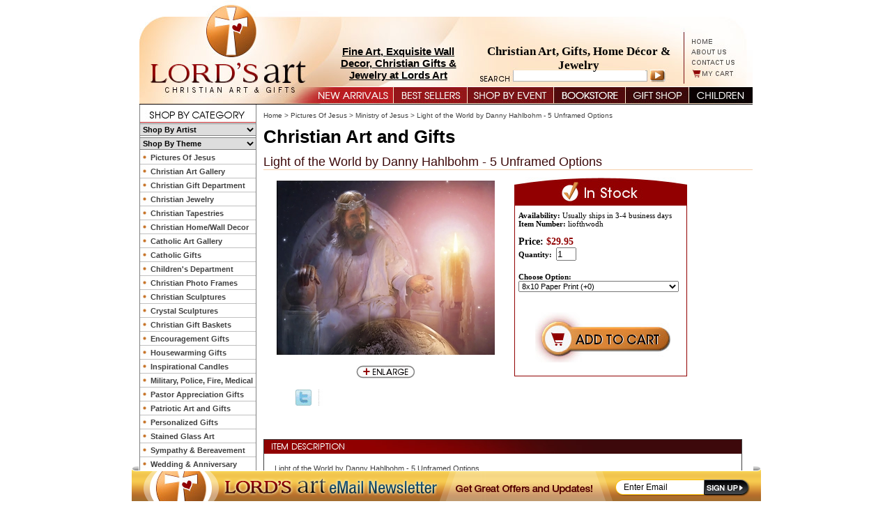

--- FILE ---
content_type: text/html
request_url: https://www.lordsart.com/liofwobydaha.html
body_size: 9974
content:
<!DOCTYPE html PUBLIC "-//W3C//DTD XHTML 1.0 Strict//EN" "http://www.w3.org/TR/xhtml1/DTD/xhtml1-strict.dtd"><html><head>
<link rel="image_src" href="https://s.turbifycdn.com/aah/yhst-134548027546480/light-of-the-world-by-danny-hahlbohm-5-sizes-available-26.gif" />
<meta property="og:image" content="https://s.turbifycdn.com/aah/yhst-134548027546480/light-of-the-world-by-danny-hahlbohm-5-sizes-available-26.gif" />
<title>Light Of The World by Danny Hahlbohm | LordsArt</title><meta name="Description" content="Light of the World by Danny Hahlbohm is an unframed Christian art piece that would accentuate the beauty of any office or home d�cor setting. " /><meta name="Keywords" content="Light, Light of the world, Jesus, Danny Hahlbohm, Christian art, fine art, home decor" /><link rel="stylesheet" type="text/css" href="css-base.css" /><link rel="stylesheet" type="text/css" href="css-element.css" /><link rel="stylesheet" type="text/css" href="css-contents.css" /><link rel="stylesheet" type="text/css" href="css-edits.css?v2" /><map name="ey-new-header-1">
<area shape="rect" coords="787,52,827,63" href="index.html" target="">
<area shape="rect" coords="787,66,851,78" href="info.html" target="">
<area shape="rect" coords="788,80,860,93" href="mailto:thelordsart@gmail.com" target="">
<area shape="rect" coords="788,98,865,109" href="https://order.store.yahoo.net/yhst-134548027546480/cgi-bin/wg-order?yhst-134548027546480" target="">
<area shape="rect" coords="3,7,260,121" href="index.html" target="">
</map>

<script type="text/javascript" src="https://lib.store.turbify.net/lib/yhst-134548027546480/jquery.js"></script>

<script type="text/javascript" src="https://lib.store.turbify.net/lib/yhst-134548027546480/thickbox.js"></script>

<link rel="stylesheet" href="https://lib.store.turbify.net/lib/yhst-134548027546480/thickbox.css" type="text/css">

<style type="text/css">
.multiLineOption select
{
width: 230px;
display: block;
}

.headTextOne {
    color: #000000 !important;
    font: bold 15px arial !important;
    left: 271px !important;
    position: absolute !important;
    text-align: center !important;
    top: 65px !important;
    width: 201px !important;
}

#Footer{margin-bottom: 45px;}
.sloganText
{color: #000000;font: bold 17px verdana;left: 496px;position: absolute;text-align: center;top: 64px;width: 268px;}
</style>
<!--
<map name="ey-new-header-2">
<area shape="rect" coords="255,1,362,20" href="newarrivals.html" target="">
<area shape="rect" coords="367,3,469,21" href="bestsellers.html" target="">
<area shape="rect" coords="474,2,595,20" href="shopbyoccasion.html" target="">
<area shape="rect" coords="601,3,676,21" href="specials.html" target="">
<area shape="rect" coords="682,2,773,21" href="chgiid.html" target="">
<area shape="rect" coords="776,3,876,21" href="childrens.html" target="">

</map>-->
<map name="ey-new-header-2">
<area shape="rect" coords="244,1,364,23" href="newarrivals.html" target="">
<area shape="rect" coords="365,3,469,23" href="bestsellers.html" target="">
<area shape="rect" coords="472,3,594,23" href="shopbyoccasion.html" target="">
<area shape="rect" coords="594,1,698,24"
href="christianbook.html" >
<area shape="rect" coords="700,1,788,22" href="chgiid.html" target="">
<area shape="rect" coords="790,2,879,23"
href="childrens.html" target="">
<area shape="rect" coords="13<area shape="rect" coords="472,3,594,23" href="shopbyoccasion.html" target="">
<area shape="rect" coords="594,1,698,24"0,233,17" href="index.html" target="">
</map><link rel="stylesheet" type="text/css" href="https://lib.store.turbify.net/lib/yhst-134548027546480/lordsart2.css"><style>
<!--
 /* Font Definitions */
 @font-face
	{font-family:"Cambria Math";
	panose-1:2 4 5 3 5 4 6 3 2 4;}
@font-face
	{font-family:Calibri;
	panose-1:2 15 5 2 2 2 4 3 2 4;}
 /* Style Definitions */
 p.MsoNormal, li.MsoNormal, div.MsoNormal
	{margin-top:0in;
	margin-right:0in;
	margin-bottom:10.0pt;
	margin-left:0in;
	line-height:115%;
	font-size:11.0pt;
	font-family:"Calibri","sans-serif";}
p
	{margin-top:7.5pt;
	margin-right:0in;
	margin-bottom:7.5pt;
	margin-left:0in;
	font-size:12.0pt;
	font-family:"Times New Roman","serif";}
.MsoPapDefault
	{margin-bottom:10.0pt;
	line-height:115%;}
@page Section1
	{size:8.5in 11.0in;
	margin:1.0in 1.0in 1.0in 1.0in;}
div.Section1
	{page:Section1;}
 /* List Definitions */
 ol
	{margin-bottom:0in;}
ul
	{margin-bottom:0in;}
-->


.para ul li
{
font: bold 10px arial;
color: #003385;
}
</style><link rel="alternate" media="only screen and (max-width:640px)" href="http://m.lordsart.com/liofwobydaha.html"><script>
  var website = "www.lordsart.com";
  var mobilesite = "m.lordsart.com";
</script>
<script type="text/javascript" src="https://s3.amazonaws.com/mobileredirect/mobileredirector.js"></script></head><body class="vertical" id="itemtype"><div id=BigWrapper><div class="fixedFooter"><img src="https://lib.store.turbify.net/lib/yhst-134548027546480/ey-footer-img.png"/><form method="get" action="https://p8.secure.hostingprod.com/@site.lordsart.com/ssl/php/inputnews.php" target="_blank">
  <input type="text" value="Enter Email" class="emailInput2" onBlur="if(this.value=='') {this.value='Enter Email';}" onFocus="if(this.value=='Enter Email') {this.value='';}" style="border: 0pt none; height: 14px; width: 107px; font-size: 12px; text-align: left;" name="Email1">  
<input border="0" type="image" value="submit" name="cmdSubmit" src="https://lib.store.turbify.net/lib/yhst-134548027546480/ey-sign-up-btn.jpg" class="emailSubmit2">
<script type="text/javascript">document.write("<input type='hidden' name='valid' value='8wjaK73TvQ'/>");</script>
</form>
</div></div><div id=PageWrapper><div id=Header><form method="get" action="nsearch.html">
<input type="hidden" name="catalog" value="yhst-134548027546480">
 <input class=searchSubmit type="image" src="https://lib.store.turbify.net/lib/yhst-134548027546480/submitarrow.jpg" 
 value="Search" alt="Submit">
<input type=text class=searchInput name=query style="border: 0; height: 14px; width: 189px; font-size: 11px; *margin-top: -1px;"></form>
<img src="https://lib.store.turbify.net/lib/yhst-134548027546480/ey-header-12.jpg" border="0" usemap="#ey-new-header-1" alt="christian art"><!--<img src="https://lib.store.turbify.net/lib/yhst-134548027546480/ey-new-top-nav.jpg" border="0" usemap="#ey-new-header-2" alt="christian art">--><img src="https://lib.store.turbify.net/lib/yhst-134548027546480/ey-new-top-nav-13.jpg" border="0" usemap="#ey-new-header-2" alt="christian art">

<div class="sloganText">
Christian Art, Gifts, Home D�cor & Jewelry
</div><div class="headTextOne"><a href="http://www.lordsart.com/chgiid.html">Fine Art, Exquisite Wall Decor, Christian Gifts & Jewelry at Lords Art</a>  </div><div class="headTextTwo"></div></div><div id=LeftColumn><img src=https://lib.store.turbify.net/lib/yhst-134548027546480/shopbycategory.jpg border=0><div class=catNav><select onchange="window.location=this.value;" style="width: 166px; height: 18px; font: bold 11px arial; color: black; border: 1px solid #808181; border-left: 0; border-right: 0; margin: 1px 0;"><option value=#>Shop By Artist</option><option value=briancall.html>Brian Call</option><option value=bryanlynch1.html>Bryan Lynch</option><option value=carlbloch.html>Carl Bloch</option><option value=danielgerhartz.html>Daniel Gerhartz</option><option value=dannyhahlbohm1.html>Danny Hahlbohm</option><option value=davidbowman.html>David Bowman</option><option value=desa.html>Delbert Satterfield</option><option value=delparson2.html>Del Parson</option><option value=elfredlee.html>Elfred Lee</option><option value=gochart.html>GoodSalt Christian Art</option><option value=gregsargent.html>Greg Sargent</option><option value=howardlyon.html>Howard Lyon</option><option value=jerryanderson.html>Jerry Anderson</option><option value=jaybryantward1.html>Jay Bryant Ward</option><option value=jkirkrichards.html>J.Kirk Richards</option><option value=jamesseward.html>James Seward</option><option value=jasonjenicke.html>Jason Jenicke</option><option value=johnmarshall.html>John Marshall</option><option value=jonmcnaughton.html>Jon McNaughton</option><option value=kateaustin1.html>Kate Austin</option><option value=kathrynfincher.html>Kathryn Fincher</option><option value=kathylawrence1.html>Kathy Lawrence</option><option value=larsjustinen1.html>Lars Justinen</option><option value=lizlesw.html>Liz Lemon Swindle</option><option value=markpatrick.html>Mark Patrick</option><option value=michaeldudash1.html>Michael Dudash</option><option value=mowe1.html>Morgan Weistling</option><option value=nathangreene2.html>Nathan Greene</option><option value=nellieedwards.html>Nellie Edwards</option><option value=nielsandersen.html>Niels Andersen</option><option value=norbertmcnulty.html>Norbert McNulty</option><option value=octavioocampo.html>Octavio Ocampo</option><option value=ron-dicianni.html>Ron DiCianni</option><option value=russdocken.html>Russ Docken</option><option value=scottsumner.html>Scott Sumner</option><option value=simondewey.html>Simon Dewey</option><option value=stephenssawyer.html>Stephen S. Sawyer</option><option value=tipsc.html>Timothy P. Schmalz</option><option value=tomdubois.html>Tom duBois</option><option value=warnersallman.html>Warner Sallman</option><option value=wihaunart.html>William Hallmark</option><option value=yongsungkim.html>Yongsung Kim</option></select><select onchange="window.location=this.value;" style="width: 166px; height: 18px; font: bold 11px arial; color: black; border: 1px solid #808181; border-left: 0; border-right: 0; margin: 1px 0;"><option value=#>Shop By Theme</option><option value=asformeandmy3.html>As For Me And My House Joshua 24:15</option><option value=baptismgifts.html>Baptism, Christening and Dedication Gifts</option><option value=birthdaygifts.html>Birthday Gifts</option><option value=chgiforch.html>Christian Gifts for Babies and Children</option><option value=fathersday.html>Christian Gifts For Men</option><option value=mothersday.html>Christian Gifts For Women</option><option value=chje.html>Christian Jewelry</option><option value=reta.html>Christian Tapestries</option><option value=christmasgifts.html>Christmas Gifts</option><option value=communiongifts.html>Communion Gifts</option><option value=chhode1.html>Decorating With Christian Home Decor</option><option value=easter.html>Easter Gifts</option><option value=engi.html>Encouragement Gifts</option><option value=giftsforfamily.html>Gifts For Family Members</option><option value=grgi.html>Graduation Gifts</option><option value=gifornewho.html>Housewarming Gifts</option><option value=loispaloiski3.html>Love is Patient, Love is Kind, 1 Corinthians 13</option><option value=giforpa.html>Pastor Appreciation Gifts</option><option value=paartandgi.html>Patriotic Art and Gifts</option><option value=pegi.html>Personalized Gifts</option><option value=espanol.html>Spanish (Espanol) Gifts</option><option value=sygi.html>Sympathy/Memorial Gifts</option><option value=giforte.html>Teacher Gifts</option><option value=loismyshps23.html>The Lord is My Shepherd Psalm 23</option><option value=loprhowade.html>The Lord's Prayer Home & Wall Decor</option><option value=meco.html>The Medical Collection</option><option value=tencoex20.html>The Ten Commandments Exodus 20</option><option value=valentine-s-day-gifts.html>Valentine's Day Gifts</option><option value=weandan.html>Wedding & Anniversary</option><option value=wian.html>Wildlife Art</option></select><ul><li><a href="piofje.html" title="Pictures Of Jesus">Pictures Of Jesus</a></li><li><a href="christianart1.html" title="Christian Art Gallery">Christian Art Gallery</a></li><li><a href="chgiid.html" title="Christian Gift Department">Christian Gift Department</a></li><li><a href="chje.html" title="Christian Jewelry">Christian Jewelry</a></li><li><a href="reta.html" title="Christian Tapestries">Christian Tapestries</a></li><li><a href="chwade.html" title="Christian Home/Wall Decor">Christian Home/Wall Decor</a></li><li><a href="catholicart.html" title="Catholic Art Gallery">Catholic Art Gallery</a></li><li><a href="catholicgifts1.html" title="Catholic Gifts">Catholic Gifts</a></li><li><a href="childrens.html" title="Children's Department">Children's Department</a></li><li><a href="pifrchhode.html" title="Christian Photo Frames">Christian Photo Frames</a></li><li><a href="chthsc.html" title="Christian Sculptures">Christian Sculptures</a></li><li><a href="crscofje.html" title="Crystal Sculptures">Crystal Sculptures</a></li><li><a href="giftbaskets.html" title="Christian Gift Baskets">Christian Gift Baskets</a></li><li><a href="engi.html" title="Encouragement Gifts">Encouragement Gifts</a></li><li><a href="gifornewho.html" title="Housewarming Gifts">Housewarming Gifts</a></li><li><a href="inca1.html" title="Inspirational Candles">Inspirational Candles</a></li><li><a href="prco.html" title="Military, Police, Fire, Medical">Military, Police, Fire, Medical</a></li><li><a href="giforpa.html" title="Pastor Appreciation Gifts">Pastor Appreciation Gifts</a></li><li><a href="paartandgi.html" title="Patriotic Art and Gifts">Patriotic Art and Gifts</a></li><li><a href="pegi.html" title="Personalized Gifts">Personalized Gifts</a></li><li><a href="stglart.html" title="Stained Glass Art">Stained Glass Art</a></li><li><a href="sy.html" title="Sympathy &amp; Bereavement">Sympathy & Bereavement</a></li><li><a href="weandan.html" title="Wedding &amp; Anniversary">Wedding & Anniversary</a></li></ul></div><center><div class=leftNavBottom><div class="newsletter">
<form method="get" action="https://p8.secure.hostingprod.com/@site.lordsart.com/ssl/php/inputnews.php" id="inputNews" target="_blank">
  <input type="text" value="Enter Email" class="emailInput" onBlur="if(this.value=='') {this.value='Enter Email';}" onFocus="if(this.value=='Enter Email') {this.value='';}" style="border: 0pt none; height: 14px; width: 107px; font-size: 12px; text-align: left;" name="Email1">
  <input border="0" type="image" value="submit" name="cmdSubmit" src="https://lib.store.turbify.net/lib/yhst-134548027546480/submitarrow.jpg" class="emailSubmit">
<script>document.write("<input type='hidden' name='valid' value='8wjaK73TvQ'/>");</script>
</form>
</div><center><div class=partners><a href="http://us.webgains.com/signup.html?programid=2341&amp;action=stepzero" target="_blank"><img src="https://s.turbifycdn.com/aah/yhst-134548027546480/catholic-gifts-13.jpg" width="73" height="14" border="0" hspace="0" vspace="0" /></a></div></center><img src=https://lib.store.turbify.net/lib/yhst-134548027546480/lordsart2gif><br/><br/><br/><br/><img src="https://lib.store.turbify.net/lib/yhst-134548027546480/ey-cards.jpg" border="0"><br /><br /><br /><br /><br /><br /><br /></div></center></div><div id=RightColumn><div id="bodycontent"><div class="breadcrumbs"><a href="index.html">Home</a> &gt; <a href="piofje.html">Pictures Of Jesus</a> &gt; <a href="miofje.html">Ministry of Jesus</a> &gt; Light of the World by Danny Hahlbohm - 5 Unframed Options</div><div id="introtext"><h1>Christian Art and Gifts</h1></div><div itemscope itemtype="http://schema.org/Product"><div class="itemMain"><div class="itemCaption" itemprop="name">Light of the World by Danny Hahlbohm - 5 Unframed Options</div><center><div class=itemImage><div class=image><a class="thickbox" href="https://s.turbifycdn.com/aah/yhst-134548027546480/light-of-the-world-by-danny-hahlbohm-5-sizes-available-28.jpg"><img src="https://s.turbifycdn.com/aah/yhst-134548027546480/light-of-the-world-by-danny-hahlbohm-5-sizes-available-29.jpg" width="313" height="250" border="0" hspace="0" vspace="0" alt="Light of the World by Danny Hahlbohm - 5 Unframed Options" itemprop="image" title="Light of the World by Danny Hahlbohm - 5 Unframed Options" /></a></div><br /><div class=buttons><div class=enlarge><a class="thickbox" href="https://s.turbifycdn.com/aah/yhst-134548027546480/light-of-the-world-by-danny-hahlbohm-5-sizes-available-28.jpg"><img src="https://s.turbifycdn.com/aah/yhst-134548027546480/celtic-cross-bible-verse-wedding-band-ring-white-gold-20.jpg" width="84" height="19" border="0" hspace="0" vspace="0" /></a></div><div id="itemSocial"><a href="https://twitter.com/LordsArt"><img style="float: left;" src="https://lib.store.turbify.net/lib/yhst-134548027546480/ey-twitter.jpg"> </img></a><iframe src="//www.facebook.com/widgets/like.php?href=http://www.lordsart.com/liofwobydaha.html&amp;send=false&amp;layout=standard&amp;show_faces=false&amp;action=like&amp;height=24" scrolling="no" frameborder="0" style="border:none; width:190px; height:44px"></iframe></div></div></div></center><div class=orderBox><img src="https://s.turbifycdn.com/aah/yhst-134548027546480/celtic-cross-bible-verse-wedding-band-ring-white-gold-21.jpg" width="248" height="40" border="0" hspace="0" vspace="0" /><div class="orderBoxContents" itemprop="offers" itemscope itemtype="http://schema.org/Offer"><div class=availability><b>Availability: </b><link itemprop="availability" href="http://schema.org/InStock" />Usually ships in 3-4 business days</div><div class="itemNumber"><b>Item Number: </b>liofthwodh</div><br /><div class="price-bold"><div class=priceText><b>Price:  </b></div><span itemprop="price">$29.95</span></div><meta itemprop="priceCurrency" content="USD" /><br /><form method="POST" action="https://order.store.turbify.net/yhst-134548027546480/cgi-bin/wg-order?yhst-134548027546480+liofwobydaha"><div class=quantityBox><b>Quantity:  &nbsp;</b><input name="vwquantity" type="text" value="1" size="2" /></div><br /><br /><span class="multiLineOption"><span><div class=quantityBox><b>Choose Option:&nbsp;</b></div></span><select name="Choose Option"><option value="8x10 Paper Print (+0)">8x10 Paper Print (+0)</option><option value="12x16 Paper Print (+15)">12x16 Paper Print (+15)</option><option value="24x30 Paper Print (+60)">24x30 Paper Print (+60)</option><option value="16x20 Canvas Giclee (+70)">16x20 Canvas Giclee (+70)</option><option value="24x30 Canvas Giclee (+105)">24x30 Canvas Giclee (+105)</option></select></span> <br /><br /><input name="vwitem" type="hidden" value="liofwobydaha" /><input name="vwcatalog" type="hidden" value="yhst-134548027546480" /><center><input type="image" src="https://s.turbifycdn.com/aah/yhst-134548027546480/celtic-cross-bible-verse-wedding-band-ring-white-gold-22.gif" width="194" height="72" border="0"></center><br /><input type="hidden" name=".autodone" value="https://www.lordsart.com/liofwobydaha.html" /></form></div></div></div><br /><br /><div class=itemDesc><div class=itemDescHeader><img src=https://lib.store.turbify.net/lib/yhst-134548027546480/itemDescHeader.jpg border=0></div><div class="itemDescText">Light of the World by Danny Hahlbohm - 5 Unframed Options<br /><br /><span itemprop="description">Light of the World by Danny Hahlbohm is an unframed Christian art piece that would accentuate the beauty of any office or home d�cor setting.  This Christian wall d�cor reminds us that Jesus is the light that dispels all spiritual darkness.  Give is as a gift or buy it for yourself.<br /><br />John 8:12, "When Jesus spoke again to the people, he said, �I am the light of the world. Whoever follows me will never walk in darkness, but will have the light of life.�<br /><br />Each standard reproduction is beautifully matted complete with a drop matted border including the title of the image and the artist name below.<br /><br />All matted prints come shipped to you in a special custom made reinforced box with it�s own clear protective bag preserving it from any dampness or humidity  during it�s arrival to you.<br /><br />Each protective bag has a flap on the back of the bag for easy removal of the reproduction to be placed into a frame of your choosing.<br /><br />A canvas giclee is basically a reproduction of an image or artwork on canvas. The canvas itself is specially coated to give a look and feel of the original artwork intended. Please note that because they are reproduced on canvas no text shall be included on the artwork like shown in paper prints.<br /><br /><P align=center><EM>Give a Gift from the Heart -<STRONG> Christian art, gifts and jewelry from <FONT color=firebrick>LordsArt.com</STRONG></FONT></EM></FONT></P>
<P align=center><EM></EM></FONT>&nbsp;</P><br /><br /><script type="text/javascript" data-pp-pubid="fbbdcb7273" data-pp-placementtype="234x60"> (function (d, t) {
 "use strict";
 var s = d.getElementsByTagName(t)[0], n = d.createElement(t);
 n.src = "//paypal.adtag.where.com/merchant.js";
 s.parentNode.insertBefore(n, s);
 }(document, "script"));
</script><br /><br /></span></div></div><div style="clear:both"></div></div><div class="ysw-cross-sell"><div class="ysw-cross-sell-item"><div class="ysw-cross-sell-image"><a href="adofinjetrpl.html"><img src="https://s.turbifycdn.com/aah/yhst-134548027546480/adoration-of-the-infant-jesus-triptych-plaque-16.jpg" width="120" height="103" border="0" hspace="0" vspace="0" alt="Adoration of the Infant Jesus Triptych Plaque" /></a></div><div class="ysw-cross-sell-title"><a href="adofinjetrpl.html">Adoration of the Infant Jesus Triptych Plaque</a></div><span class="ysw-cross-sell-price">$49.95</span></div><div class="ysw-cross-sell-item"><div class="ysw-cross-sell-image"><a href="adofmadbltrp.html"><img src="https://s.turbifycdn.com/aah/yhst-134548027546480/adoration-of-the-magi-dark-blue-triptych-plaque-16.jpg" width="120" height="102" border="0" hspace="0" vspace="0" alt="Adoration of the Magi (Dark Blue) Triptych Plaque" /></a></div><div class="ysw-cross-sell-title"><a href="adofmadbltrp.html">Adoration of the Magi (Dark Blue) Triptych Plaque</a></div><span class="ysw-cross-sell-price">$49.95</span></div><div class="ysw-cross-sell-item"><div class="ysw-cross-sell-image"><a href="nw-817b1.html"><img src="https://s.turbifycdn.com/aah/yhst-134548027546480/adoration-of-the-magi-16.jpg" width="120" height="94" border="0" hspace="0" vspace="0" alt="Adoration of the Magi - Christian Art - 2 Framed Options" /></a></div><div class="ysw-cross-sell-title"><a href="nw-817b1.html">Adoration of the Magi - Christian Art - 2 Framed Options</a></div><span class="ysw-cross-sell-price">$34.95</span></div><div class="ysw-cross-sell-item"><div class="ysw-cross-sell-image"><a href="rmsc-815d.html"><img src="https://s.turbifycdn.com/aah/yhst-134548027546480/adoration-of-the-magi-canvas-spandrel-frame-16.jpg" width="120" height="118" border="0" hspace="0" vspace="0" alt="Adoration of the Magi Canvas - Spandrel Framed Christian Art" /></a></div><div class="ysw-cross-sell-title"><a href="rmsc-815d.html">Adoration of the Magi Canvas - Spandrel Framed Christian Art</a></div><span class="ysw-cross-sell-price">$139.95</span></div><div class="ysw-cross-sell-item"><div class="ysw-cross-sell-image"><a href="adofmatrpl.html"><img src="https://s.turbifycdn.com/aah/yhst-134548027546480/adoration-of-the-magi-triptych-plaque-16.jpg" width="120" height="112" border="0" hspace="0" vspace="0" alt="Adoration of the Magi Triptych Plaque" /></a></div><div class="ysw-cross-sell-title"><a href="adofmatrpl.html">Adoration of the Magi Triptych Plaque</a></div><span class="ysw-cross-sell-price">$49.95</span></div></div><br /><div style="clear:both;"></div><div id="ys_relatedItems"></div></div></div><div id=Footer><div class=eydesign><img src="https://s.turbifycdn.com/aah/yhst-134548027546480/catholic-gifts-15.jpg" width="125" height="75" border="0" hspace="0" vspace="0" />Site Design by <a href='http://www.eystudios.com'>EYStudios</a><br/><br/></div></strong></strong><div class=footerLinks><div class=footerLinks><a  href=http://www.lordsart.com>Home</a>   |   <a href=info.html>About Us</a>   |       <a href='mailto:thelordsart@gmail.com'>Email</a>   |   <a href=shipping.html>Shipping</a>   |   <a href=privacypolicy.html>Privacy Policy</a>   |   <a 
href=privacypolicy.html>Glossary</a>  |   <a
href=ind.html>Site Map</a>   |   <a href=https://order.store.yahoo.net/yhst-134548027546480/cgi-bin/wg-order?yhst-134548027546480>Shopping Cart</a>     |       <a 
href=plofsa.html>Plan of Salvation</a>  | <a href=linktous.html>Link To Us</a></div><div class=copyright>Copyright 2006-2020 lordsart.com. All rights reserved.</div> 
</div></div></div></div><script type="text/javascript">
  var _gaq = _gaq || [];
  _gaq.push(['_setAccount', 'UA-34747776-1']);
  _gaq.push(['_setDomainName', 'lordsart.com']);
  _gaq.push(['_trackPageview']);
</script>

<script>
     (function(w,e,b,g,a,i,n,s){w['ITCVROBJ']=a;w[a]=w[a]||function(){
        (w[a].q=w[a].q||[]).push(arguments)},w[a].l=1*new Date();i=e.createElement(b),
        n=e.getElementsByTagName(b)[0];i.async=1;i.src=g;n.parentNode.insertBefore(i,n)
    })(window,document,'script','https://analytics.webgains.io/cvr.min.js','ITCVRQ');
    ITCVRQ('set', 'trk.programId', 'xxxx');
    ITCVRQ('set', 'cvr', {
        value: "",
        currency: 'GBP',
        language: 'en_EN',
        eventId: 'xxxx',
        orderReference : '',
        comment: '',
        multiple: '',
        checksum: '',
        items: '',
        customerId: '',
        voucherId: ''
    });
    ITCVRQ('conversion');
</script>

<script>
(function(w,e,b,g,a,i,n,s){w['ITCLKOBJ']=a;w[a]=w[a]||function(){(w[a].q=w[a].q||[]).push(arguments)},w[a].l=1*new Date();i=e.createElement(b),n=e.getElementsByTagName(b)[0];i.async=1;i.src=g;n.parentNode.insertBefore(i,n)})(window,document,'script','https://analytics.webgains.io/clk.min.js','ITCLKQ');
ITCLKQ('set', 'internal.api', true);
ITCLKQ('set', 'internal.cookie', true);
ITCLKQ('click');
</script>

<!-- Global site tag (gtag.js) - Google Analytics -->
<script async src="https://www.googletagmanager.com/gtag/js?id=UA-34747776-2"></script>
<script>
  window.dataLayer = window.dataLayer || [];
  function gtag(){dataLayer.push(arguments);}
  gtag('js', new Date());

  gtag('config', 'UA-34747776-2');
</script>

<script>
  (function() {
    var ga = document.createElement('script'); ga.type = 'text/javascript'; ga.async = true;
    ga.src = ('https:' == document.location.protocol ? 'https://ssl' : 'http://www') + '.google-analytics.com/ga.js';
    var s = document.getElementsByTagName('script')[0]; s.parentNode.insertBefore(ga, s);
  })();

</script>
<!-- Start Alexa Certify Javascript -->
<script type="text/javascript">
_atrk_opts = { atrk_acct:"MFelh1a0k700oF", domain:"lordsart.com",dynamic: true};
(function() { var as = document.createElement('script'); as.type = 'text/javascript'; as.async = true; as.src = "https://d31qbv1cthcecs.cloudfront.net/atrk.js"; var s = document.getElementsByTagName('script')[0];s.parentNode.insertBefore(as, s); })();
</script>
<noscript><img src="https://d5nxst8fruw4z.cloudfront.net/atrk.gif?account=MFelh1a0k700oF" style="display:none" height="1" width="1" alt="" /></noscript>
<!-- End Alexa Certify Javascript -->

<script>
  (function(i,s,o,g,r,a,m){i['GoogleAnalyticsObject']=r;i[r]=i[r]||function(){
  (i[r].q=i[r].q||[]).push(arguments)},i[r].l=1*new Date();a=s.createElement(o),
  m=s.getElementsByTagName(o)[0];a.async=1;a.src=g;m.parentNode.insertBefore(a,m)
  })(window,document,'script','//www.google-analytics.com/analytics.js','ga');

  ga('create', 'UA-34747776-2', 'auto');
  ga('send', 'pageview');

</script></body>
<script type="text/javascript">var PAGE_ATTRS = {'storeId': 'yhst-134548027546480', 'itemId': 'liofwobydaha', 'isOrderable': '1', 'name': 'Light of the World by Danny Hahlbohm - 5 Unframed Option`', 'salePrice': '29.95', 'listPrice': '29.95', 'brand': '', 'model': '', 'promoted': '', 'createTime': '1688670894', 'modifiedTime': '1688670894', 'catNamePath': 'Shop by Artist > Danny Hahlbohm > Christian Art Gallery by Danny Hahlbohm', 'upc': ''};</script><!-- Google tag (gtag.js) -->  <script async src='https://www.googletagmanager.com/gtag/js?id=UA-34747776-2'></script><script> window.dataLayer = window.dataLayer || [];  function gtag(){dataLayer.push(arguments);}  gtag('js', new Date());  gtag('config', 'UA-34747776-2');</script><script> var YStore = window.YStore || {}; var GA_GLOBALS = window.GA_GLOBALS || {}; var GA_CLIENT_ID; try { YStore.GA = (function() { var isSearchPage = (typeof(window.location) === 'object' && typeof(window.location.href) === 'string' && window.location.href.indexOf('nsearch') !== -1); var isProductPage = (typeof(PAGE_ATTRS) === 'object' && PAGE_ATTRS.isOrderable === '1' && typeof(PAGE_ATTRS.name) === 'string'); function initGA() { } function setProductPageView() { PAGE_ATTRS.category = PAGE_ATTRS.catNamePath.replace(/ > /g, '/'); PAGE_ATTRS.category = PAGE_ATTRS.category.replace(/>/g, '/'); gtag('event', 'view_item', { currency: 'USD', value: parseFloat(PAGE_ATTRS.salePrice), items: [{ item_name: PAGE_ATTRS.name, item_category: PAGE_ATTRS.category, item_brand: PAGE_ATTRS.brand, price: parseFloat(PAGE_ATTRS.salePrice) }] }); } function defaultTrackAddToCart() { var all_forms = document.forms; document.addEventListener('DOMContentLoaded', event => { for (var i = 0; i < all_forms.length; i += 1) { if (typeof storeCheckoutDomain != 'undefined' && storeCheckoutDomain != 'order.store.turbify.net') { all_forms[i].addEventListener('submit', function(e) { if (typeof(GA_GLOBALS.dont_track_add_to_cart) !== 'undefined' && GA_GLOBALS.dont_track_add_to_cart === true) { return; } e = e || window.event; var target = e.target || e.srcElement; if (typeof(target) === 'object' && typeof(target.id) === 'string' && target.id.indexOf('yfc') === -1 && e.defaultPrevented === true) { return } e.preventDefault(); vwqnty = 1; if( typeof(target.vwquantity) !== 'undefined' ) { vwqnty = target.vwquantity.value; } if( vwqnty > 0 ) { gtag('event', 'add_to_cart', { value: parseFloat(PAGE_ATTRS.salePrice), currency: 'USD', items: [{ item_name: PAGE_ATTRS.name, item_category: PAGE_ATTRS.category, item_brand: PAGE_ATTRS.brand, price: parseFloat(PAGE_ATTRS.salePrice), quantity: e.target.vwquantity.value }] }); if (typeof(target) === 'object' && typeof(target.id) === 'string' && target.id.indexOf('yfc') != -1) { return; } if (typeof(target) === 'object') { target.submit(); } } }) } } }); } return { startPageTracking: function() { initGA(); if (isProductPage) { setProductPageView(); if (typeof(GA_GLOBALS.dont_track_add_to_cart) === 'undefined' || GA_GLOBALS.dont_track_add_to_cart !== true) { defaultTrackAddToCart() } } }, trackAddToCart: function(itemsList, callback) { itemsList = itemsList || []; if (itemsList.length === 0 && typeof(PAGE_ATTRS) === 'object') { if (typeof(PAGE_ATTRS.catNamePath) !== 'undefined') { PAGE_ATTRS.category = PAGE_ATTRS.catNamePath.replace(/ > /g, '/'); PAGE_ATTRS.category = PAGE_ATTRS.category.replace(/>/g, '/') } itemsList.push(PAGE_ATTRS) } if (itemsList.length === 0) { return; } var ga_cartItems = []; var orderTotal = 0; for (var i = 0; i < itemsList.length; i += 1) { var itemObj = itemsList[i]; var gaItemObj = {}; if (typeof(itemObj.id) !== 'undefined') { gaItemObj.id = itemObj.id } if (typeof(itemObj.name) !== 'undefined') { gaItemObj.name = itemObj.name } if (typeof(itemObj.category) !== 'undefined') { gaItemObj.category = itemObj.category } if (typeof(itemObj.brand) !== 'undefined') { gaItemObj.brand = itemObj.brand } if (typeof(itemObj.salePrice) !== 'undefined') { gaItemObj.price = itemObj.salePrice } if (typeof(itemObj.quantity) !== 'undefined') { gaItemObj.quantity = itemObj.quantity } ga_cartItems.push(gaItemObj); orderTotal += parseFloat(itemObj.salePrice) * itemObj.quantity; } gtag('event', 'add_to_cart', { value: orderTotal, currency: 'USD', items: ga_cartItems }); } } })(); YStore.GA.startPageTracking() } catch (e) { if (typeof(window.console) === 'object' && typeof(window.console.log) === 'function') { console.log('Error occurred while executing Google Analytics:'); console.log(e) } } </script> <script type="text/javascript">
csell_env = 'ue1';
 var storeCheckoutDomain = 'order.store.turbify.net';
</script>

<script type="text/javascript">
  function toOSTN(node){
    if(node.hasAttributes()){
      for (const attr of node.attributes) {
        node.setAttribute(attr.name,attr.value.replace(/(us-dc1-order|us-dc2-order|order)\.(store|stores)\.([a-z0-9-]+)\.(net|com)/g, storeCheckoutDomain));
      }
    }
  };
  document.addEventListener('readystatechange', event => {
  if(typeof storeCheckoutDomain != 'undefined' && storeCheckoutDomain != "order.store.turbify.net"){
    if (event.target.readyState === "interactive") {
      fromOSYN = document.getElementsByTagName('form');
        for (let i = 0; i < fromOSYN.length; i++) {
          toOSTN(fromOSYN[i]);
        }
      }
    }
  });
</script>
<script type="text/javascript">
// Begin Store Generated Code
 </script> <script type="text/javascript" src="https://s.turbifycdn.com/lq/ult/ylc_1.9.js" ></script> <script type="text/javascript" src="https://s.turbifycdn.com/ae/lib/smbiz/store/csell/beacon-a9518fc6e4.js" >
</script>
<script type="text/javascript">
// Begin Store Generated Code
 csell_page_data = {}; csell_page_rec_data = []; ts='TOK_STORE_ID';
</script>
<script type="text/javascript">
// Begin Store Generated Code
function csell_GLOBAL_INIT_TAG() { var csell_token_map = {}; csell_token_map['TOK_SPACEID'] = '2022276099'; csell_token_map['TOK_URL'] = ''; csell_token_map['TOK_STORE_ID'] = 'yhst-134548027546480'; csell_token_map['TOK_ITEM_ID_LIST'] = 'liofwobydaha'; csell_token_map['TOK_ORDER_HOST'] = 'order.store.turbify.net'; csell_token_map['TOK_BEACON_TYPE'] = 'prod'; csell_token_map['TOK_RAND_KEY'] = 't'; csell_token_map['TOK_IS_ORDERABLE'] = '1';  c = csell_page_data; var x = (typeof storeCheckoutDomain == 'string')?storeCheckoutDomain:'order.store.turbify.net'; var t = csell_token_map; c['s'] = t['TOK_SPACEID']; c['url'] = t['TOK_URL']; c['si'] = t[ts]; c['ii'] = t['TOK_ITEM_ID_LIST']; c['bt'] = t['TOK_BEACON_TYPE']; c['rnd'] = t['TOK_RAND_KEY']; c['io'] = t['TOK_IS_ORDERABLE']; YStore.addItemUrl = 'http%s://'+x+'/'+t[ts]+'/ymix/MetaController.html?eventName.addEvent&cartDS.shoppingcart_ROW0_m_orderItemVector_ROW0_m_itemId=%s&cartDS.shoppingcart_ROW0_m_orderItemVector_ROW0_m_quantity=1&ysco_key_cs_item=1&sectionId=ysco.cart&ysco_key_store_id='+t[ts]; } 
</script>
<script type="text/javascript">
// Begin Store Generated Code
function csell_REC_VIEW_TAG() {  var env = (typeof csell_env == 'string')?csell_env:'prod'; var p = csell_page_data; var a = '/sid='+p['si']+'/io='+p['io']+'/ii='+p['ii']+'/bt='+p['bt']+'-view'+'/en='+env; var r=Math.random(); YStore.CrossSellBeacon.renderBeaconWithRecData(p['url']+'/p/s='+p['s']+'/'+p['rnd']+'='+r+a); } 
</script>
<script type="text/javascript">
// Begin Store Generated Code
var csell_token_map = {}; csell_token_map['TOK_PAGE'] = 'p'; csell_token_map['TOK_CURR_SYM'] = '$'; csell_token_map['TOK_WS_URL'] = 'https://yhst-134548027546480.csell.store.turbify.net/cs/recommend?itemids=liofwobydaha&location=p'; csell_token_map['TOK_SHOW_CS_RECS'] = 'false';  var t = csell_token_map; csell_GLOBAL_INIT_TAG(); YStore.page = t['TOK_PAGE']; YStore.currencySymbol = t['TOK_CURR_SYM']; YStore.crossSellUrl = t['TOK_WS_URL']; YStore.showCSRecs = t['TOK_SHOW_CS_RECS']; </script> <script type="text/javascript" src="https://s.turbifycdn.com/ae/store/secure/recs-1.3.2.2.js" ></script> <script type="text/javascript" >
</script>
</html>
<!-- html108.prod.store.e1a.lumsb.com Wed Jan 21 12:05:24 PST 2026 -->


--- FILE ---
content_type: application/javascript
request_url: https://analytics.webgains.io/cvr.min.js
body_size: 21533
content:
(()=>{var e={69:()=>{},74:e=>{e.exports={identifierField:"",expiryDateField:"",identifierType:"",startTime:0,shouldTrackTime:JSON.parse("true"),setStartTime:function(){this.shouldTrackTime&&(this.startTime=(new Date).getTime())},getElapsedTime:function(){return this.shouldTrackTime?(new Date).getTime()-this.startTime:0},setElapsedTime:function(e){this.shouldTrackTime&&(e.elapsedTime=this.getElapsedTime())},getIdentifier:function(e){return e},getProgramId:function(){return!1},getCampaignId:function(){return!1}}},102:(e,t,r)=>{const n=r(904);e.exports=Object.assign({},n,{identifierType:"googleClick",identifierField:"gclid",expiryDateField:"",requiredProps:["gclid","wgp"],getProgramId:function(){return new URLSearchParams(window.location.search).get("wgp")||!1},getCampaignId:function(){return new URLSearchParams(window.location.search).get("wgc")||!1}})},163:(e,t,r)=>{const n=r(356),{DEFAULT_EXCLUDED_PROPERTIES:i}=r(356),o=["deviceMemory","canvas"];e.exports=Object.assign({},n,{name:"pp",options:{excludes:{...[...i,...o].reduce(((e,t)=>(e[t]=!0,e)),{})}}}),e.exports.EXCLUDED_POSTVIEW_PROPERTIES=o},186:e=>{e.exports=class e extends Error{constructor(e,t,r){super(`${e} ${t.message}`),this.stack=this.stack+t.stack,this.additionalInfo=r}static build(t,r,n={}){return r instanceof e?new r.constructor(t,r,r.additionalInfo):new e(t,r,n)}shouldBeReported(){return!0}}},201:(e,t,r)=>{const n=r(904),i=r(814);e.exports=Object.assign({},n,{identifierType:"parallelTracking",identifierField:"",expiryDateField:"",requiredProps:["wgc","wgp"],getIdentifier:function(){this.setStartTime();const e=this,t=e.getProgramId(),r=e.getCampaignId();return t&&r?i.get({programId:t,campaignId:r}).then((function(t){return!!t&&(t.idType=e.identifierType,e.setElapsedTime(t),t)})):Promise.resolve(!1)},getProgramId:function(){return new URLSearchParams(window.location.search).get("wgp")||!1},getCampaignId:function(){return new URLSearchParams(window.location.search).get("wgc")||!1}})},237:(e,t,r)=>{const n=function(e){return e.filter((function(e){return e}))},i=[JSON.parse("true")&&r(292),JSON.parse("true")&&r(582),JSON.parse("true")&&r(356),JSON.parse("false")&&r(69),JSON.parse("true")&&r(914),JSON.parse("false")&&r(69)],o=[JSON.parse("true")&&r(356),JSON.parse("false")&&r(69),JSON.parse("true")&&r(163)],a=i.concat([JSON.parse("true")&&r(163),JSON.parse("true")&&r(313)]),s=(e,t)=>n(t.map((t=>({name:t,shouldInclude:function(e){return void 0===e[t]||!1!==JSON.parse(e[t])},run:r=>e(t)(r)})))),c={domainUrl:"https://analytics.webgains.io",landingPageModules:n(i),maxExecutionExtraTime:parseInt("20000"),postViewModules:n(o),conversionModules:n(a),programsDomainPaths:{"chescadirect.co.uk":[{id:2690,path_regex:".*"}],"timepiecesusa.com":[{id:3047,path_regex:".*"}],"theworks.co.uk":[{id:5922,path_regex:".*"}],"agriframes.co.uk":[{id:6531,path_regex:".*"}],"divancentre.co.uk":[{id:7473,path_regex:".*"}],"hpicheck.com":[{id:8445,path_regex:".*"}],"prcdirect.co.uk":[{id:9157,path_regex:".*"}],"bondara.co.uk":[{id:9403,path_regex:".*"}],"litecraft.co.uk":[{id:9783,path_regex:".*"}],"instantcarcheck.co.uk":[{id:10917,path_regex:".*"}],"sallybeauty.co.uk":[{id:11095,path_regex:".*"}],"4gadgets.co.uk":[{id:11321,path_regex:".*"}],"simoncarter.net":[{id:11445,path_regex:".*"}],"leekes.co.uk":[{id:12491,path_regex:".*"}],"fiorucci.com":[{id:13525,path_regex:".*"}],"awd-it.co.uk":[{id:13527,path_regex:".*"}],"wisch-star.de":[{id:264595,path_regex:".*"}],"beggshoes.com":[{id:267565,path_regex:".*"}],"divoboutique.com":[{id:270685,path_regex:".*"}],"mapleparking.co.uk":[{id:271265,path_regex:".*"}],"sculptedbyaimee.com":[{id:272375,path_regex:".*"}],"bhs.com":[{id:272415,path_regex:".*"}],"prettylavish.co.uk":[{id:276265,path_regex:".*"}],"keithprowse.co.uk":[{id:276615,path_regex:".*"}],"naturecan.ie":[{id:277035,path_regex:".*"}],"naturecan.fi":[{id:277045,path_regex:".*"}],"naturecan.se":[{id:277055,path_regex:".*"}],"bridelily.com":[{id:277885,path_regex:".*"}],"cytoplan.co.uk":[{id:278495,path_regex:".*"}],"ottodisanpietro.com":[{id:278985,path_regex:".*"}],"vapedinnerlady.com":[{id:280225,path_regex:".*"}],"condorcycles.com":[{id:281345,path_regex:".*"}],"hempcrew.de":[{id:281445,path_regex:".*"}],"jovonnalondon.com":[{id:282245,path_regex:".*"}],"vanarendonk.nl":[{id:282285,path_regex:".*"}],"tjhughes.co.uk":[{id:282555,path_regex:".*"}],"bababing.com":[{id:282965,path_regex:".*"}],"sleepypeople.com":[{id:283285,path_regex:".*"}],"vorlagen-center.com":[{id:283545,path_regex:".*"}],"bargainfox.com":[{id:283775,path_regex:".*"}],"fahrrad-sale.de":[{id:284765,path_regex:".*"}],"animigo.se":[{id:285005,path_regex:".*"}],"animigo.dk":[{id:285015,path_regex:".*"}],"animigo.it":[{id:285165,path_regex:".*"}],"naturecan.dk":[{id:285925,path_regex:".*"}],"secretflightclub.com":[{id:287525,path_regex:".*"}],"ernestjones.co.uk":[{id:287575,path_regex:".*"}],"hsamuel.co.uk":[{id:287585,path_regex:".*"}],"forthglade.com":[{id:288565,path_regex:".*"}],"brookwoodmed.com":[{id:288645,path_regex:".*"}],"aniforte.de":[{id:289195,path_regex:".*"}],"eu.lee.com":[{id:291065,path_regex:".*"},{id:299440,path_regex:".*"},{id:291105,path_regex:".*"},{id:291085,path_regex:".*"}],"eu.wrangler.com":[{id:291075,path_regex:".*"},{id:299430,path_regex:".*"},{id:291115,path_regex:".*"},{id:291095,path_regex:".*"}],"brauzz.com":[{id:291575,path_regex:".*"}],"ciarraappliances.com":[{id:292665,path_regex:".*"}],"fr.ciarraappliances.com":[{id:292675,path_regex:".*"}],"buy.myzone.org":[{id:293800,path_regex:".*"}],"bluettipower.com":[{id:294080,path_regex:".*"}],"designletters.dk":[{id:294460,path_regex:".*"}],"grillgott.com":[{id:294500,path_regex:".*"}],"theminifigurestore.uk":[{id:294970,path_regex:".*"}],"fast-printed-packaging.co.uk":[{id:295650,path_regex:".*"}],"interdesign24.de":[{id:295720,path_regex:".*"}],"igluski.com":[{id:296110,path_regex:".*"}],"nutrigums.co.uk":[{id:296620,path_regex:".*"}],"jparkers.co.uk":[{id:296740,path_regex:".*"}],"tp-link.com":[{id:296930,path_regex:".*"}],"uk.store.tapo.com":[{id:296930,path_regex:".*"}],"shop.shinyhair.de":[{id:297130,path_regex:".*"}],"ragazziclothing.co.uk":[{id:297350,path_regex:".*"}],"agents.hotelplanner.com":[{id:297830,path_regex:".*"}],"agoda.hotelplanner.com":[{id:297830,path_regex:".*"}],"amwaycanada.hotelplanner.com":[{id:297830,path_regex:".*"}],"amwaytravel.hotelplanner.com":[{id:297830,path_regex:".*"}],"cfmws.hotelplanner.com":[{id:297830,path_regex:".*"}],"corestream.hotelplanner.com":[{id:297830,path_regex:".*"}],"flaretravel.hotelplanner.com":[{id:297830,path_regex:".*"}],"fond.hotelplanner.com":[{id:297830,path_regex:".*"}],"hotchocolate.hotelplanner.com":[{id:297830,path_regex:".*"}],"incorpore.hotelplanner.com":[{id:297830,path_regex:".*"}],"mersc.hotelplanner.com":[{id:297830,path_regex:".*"}],"openskies.hotelplanner.com":[{id:297830,path_regex:".*"}],"perkopolis.hotelplanner.com":[{id:297830,path_regex:".*"}],"secrethotelclub.hotelplanner.com":[{id:297830,path_regex:".*"}],"secure2.hotelplanner.com":[{id:297830,path_regex:".*"}],"taap.hotelplanner.com":[{id:297830,path_regex:".*"}],"telus.hotelplanner.com":[{id:297830,path_regex:".*"}],"unionsavings.hotelplanner.com":[{id:297830,path_regex:".*"}],"venngo.hotelplanner.com":[{id:297830,path_regex:".*"}],"websavings.hotelplanner.com":[{id:297830,path_regex:".*"}],"websavingsus.hotelplanner.com":[{id:297830,path_regex:".*"}],"youdecide.hotelplanner.com":[{id:297830,path_regex:".*"}],"zola.hotelplanner.com":[{id:297830,path_regex:".*"}],"builtforathletes.com":[{id:298200,path_regex:".*"}],"nakedoptics.net":[{id:298660,path_regex:".*"}],"uk.nuby.com":[{id:299190,path_regex:".*"}],"thewrightbrothers.co.uk":[{id:299350,path_regex:".*"}],"blackview.it":[{id:299870,path_regex:".*"}],"keeohair.com":[{id:300140,path_regex:".*"}],"studionicholson.com":[{id:300270,path_regex:".*"}],"vitaform.com":[{id:300680,path_regex:".*"}],"addmotor.com":[{id:300860,path_regex:".*"}],"noblclo.com":[{id:301090,path_regex:".*"}],"avea-life.com":[{id:301318,path_regex:"^/de.*"}],"ar.cultkits.com":[{id:301350,path_regex:".*"}],"cs.cultkits.com":[{id:301350,path_regex:".*"}],"cultkits.com":[{id:301350,path_regex:".*"}],"da.cultkits.com":[{id:301350,path_regex:".*"}],"de.cultkits.com":[{id:301350,path_regex:".*"}],"el.cultkits.com":[{id:301350,path_regex:".*"}],"es.cultkits.com":[{id:301350,path_regex:".*"}],"fr.cultkits.com":[{id:301350,path_regex:".*"}],"hr.cultkits.com":[{id:301350,path_regex:".*"}],"id.cultkits.com":[{id:301350,path_regex:".*"}],"it.cultkits.com":[{id:301350,path_regex:".*"}],"ja.cultkits.com":[{id:301350,path_regex:".*"}],"ko.cultkits.com":[{id:301350,path_regex:".*"}],"nl.cultkits.com":[{id:301350,path_regex:".*"}],"pl.cultkits.com":[{id:301350,path_regex:".*"}],"pt.cultkits.com":[{id:301350,path_regex:".*"}],"ru.cultkits.com":[{id:301350,path_regex:".*"}],"sv.cultkits.com":[{id:301350,path_regex:".*"}],"th.cultkits.com":[{id:301350,path_regex:".*"}],"tr.cultkits.com":[{id:301350,path_regex:".*"}],"zh-cn.cultkits.com":[{id:301350,path_regex:".*"}],"myfabulosa.co.uk":[{id:301380,path_regex:".*"}],"target-darts.co.uk":[{id:301880,path_regex:".*"}],"flexispot.it":[{id:301960,path_regex:".*"}],"carolinegardner.com":[{id:302690,path_regex:".*"}],"shop.elfontheshelf.co.uk":[{id:302910,path_regex:".*"}],"flexispot.pl":[{id:303340,path_regex:".*"}],"damsonmadder.com":[{id:303580,path_regex:".*"}],"equus.co.uk":[{id:303768,path_regex:".*"}],"chichiclothing.com":[{id:303978,path_regex:".*"}],"minisforum.uk":[{id:304198,path_regex:".*"}],"millieandralph.co.uk":[{id:304318,path_regex:".*"}],"beauty-scent.co.uk":[{id:304358,path_regex:".*"}],"nutratea.co.uk":[{id:304488,path_regex:".*"}],"donna1981.it":[{id:304808,path_regex:".*"}],"article-london.com":[{id:305078,path_regex:".*"}],"fibrely.co.uk":[{id:305873,path_regex:".*"}],"thedesignerboxuk.com":[{id:305983,path_regex:".*"},{id:310596,path_regex:".*"}],"uk.munbyn.com":[{id:306523,path_regex:".*"}],"kitandkaboodal.com":[{id:306693,path_regex:".*"}],"ilgiardinodeilibri.it":[{id:306733,path_regex:".*"}],"new-leaf-products.com":[{id:306803,path_regex:".*"}],"secretstays.co.uk":[{id:306903,path_regex:".*"}],"habitatescapes.com":[{id:307023,path_regex:".*"}],"oosc-clothing.com":[{id:307093,path_regex:".*"}],"nutrilifeshop.com":[{id:307103,path_regex:".*"}],"dreametech.com":[{id:307313,path_regex:".*"}],"musement.com":[{id:307333,path_regex:".*"}],"tuimusement.com":[{id:307333,path_regex:".*"}],"wearefairgame.com":[{id:307755,path_regex:".*"}],"vista-health.co.uk":[{id:308045,path_regex:".*"}],"thrivepetfoods.com":[{id:308755,path_regex:".*"}],"fitfiu-fitness.com":[{id:309035,path_regex:".*"}],"greencut-tools.com":[{id:309045,path_regex:".*"}],"dormeo.co.uk":[{id:309095,path_regex:".*"}],"gogoldentree.it":[{id:309696,path_regex:".*"}],"goldentree.es":[{id:309704,path_regex:".*"}],"flykube.com":[{id:309706,path_regex:".*"}],"thevinessupply.co":[{id:309714,path_regex:".*"}],"foryourlittleone.com":[{id:309732,path_regex:".*"}],"admiralsports.com":[{id:309738,path_regex:".*"}],"powersheds.com":[{id:309754,path_regex:".*"}],"willowbeautyproducts.co.uk":[{id:309760,path_regex:".*"}],"onemilebike.com":[{id:309792,path_regex:".*"}],"sidekicks.co.uk":[{id:309840,path_regex:".*"}],"gardenstreet.co.uk":[{id:309864,path_regex:".*"}],"uk.justhype.com":[{id:309904,path_regex:".*"}],"fr.beatbot.com":[{id:309932,path_regex:".*"}],"de.beatbot.com":[{id:309934,path_regex:".*"}],"cotswoldfoxclothing.com":[{id:310008,path_regex:".*"}],"collect.fifa.com":[{id:310016,path_regex:".*"}],"ankersolix.com":[{id:310160,path_regex:"^/uk.*"}],"ankernordics.com":[{id:310162,path_regex:".*"}],"obag.it":[{id:310166,path_regex:".*"}],"acotisdiamonds.co.uk":[{id:310170,path_regex:".*"}],"corkrebels.com":[{id:310186,path_regex:".*"}],"shop.somfy.es":[{id:310234,path_regex:".*"}],"rebelliousfashion.com":[{id:310260,path_regex:".*"}],"reverselife.co.uk":[{id:310270,path_regex:".*"}],"store.blackview.hk":[{id:310272,path_regex:".*"}],"de.blackview.hk":[{id:310276,path_regex:".*"}],"indytute.com":[{id:310326,path_regex:".*"}],"winebuyers.com":[{id:310402,path_regex:".*"}],"aceairportparking.co.uk":[{id:310404,path_regex:".*"}],"butterworths.online":[{id:310418,path_regex:".*"}],"ipowerqueen.fr":[{id:310444,path_regex:".*"}],"nourished.nl":[{id:310460,path_regex:".*"}],"herbspro.com":[{id:310470,path_regex:".*"}],"uk.jackery.com":[{id:310480,path_regex:".*"}],"jungala.com":[{id:310504,path_regex:".*"}],"gardenfurniturecentre.co.uk":[{id:310536,path_regex:".*"}],"soandmo.com":[{id:310540,path_regex:".*"}],"superglamourous.it":[{id:310604,path_regex:".*"}],"wenup.co.uk":[{id:310794,path_regex:".*"}],"thelongevitystore.com":[{id:310868,path_regex:".*"}],"us.mova.tech":[{id:310872,path_regex:".*"}],"ca.mova.tech":[{id:310876,path_regex:".*"}]},landingServices:s((e=>r(578)(`./${e}`)),[]),checkoutServices:s((e=>r(578)(`./${e}`)),[]),trackIdModules:n([JSON.parse("true")&&r(933),JSON.parse("true")&&r(102),JSON.parse("true")&&r(201)]),allowedTrackingProperties:["id","idType","wgp","wgc","etm"]};e.exports=c},274:(e,t,r)=>{const n=r(237),i="reload",o="wg-debug-mode";e.exports=function(e,t){return function(){if(new URL(document.currentScript.src).searchParams.has(i))return null;const{programsDomainPaths:r}=n;let{hostname:a}=window.location;a=a.toLowerCase().replace(/^www\./,"");const s=function(r){const{domainUrl:a}=n,{pathname:s}=window.location;if(void 0!==r)for(let n=0;n<r.length;n++){const{id:c,path_regex:d}=r[n];if(new RegExp(d).test(s))return`${a}/${c}/${document.cookie.includes(o)||document.currentScript.src.includes(e)?e:t}?${i}`}return document.cookie.includes(o)&&!document.currentScript.src.includes(e)?`${a}/${e}?${i}`:null}(r[a]);return function(e){if(null===e)return;const t=document.createElement("script"),r=document.getElementsByTagName("script")[0];t.async=1,t.src=e,r.parentNode.insertBefore(t,r)}(s),s}()}},290:e=>{e.exports={userAgent:navigator.userAgent,isBot:function(){return new RegExp("(googlebot/|bot|APIs-Google|FeedFetcher-Google|google-speakr|googleweblight|Google-Read-Aloud|Googlebot-Mobile|Googlebot-Image|Google favicon|Mediapartners-Google|bingbot|slurp|java|wget|curl|Commons-HttpClient|Python-urllib|libwww|httpunit|nutch|phpcrawl|msnbot|jyxobot|FAST-WebCrawler|FAST Enterprise Crawler|biglotron|teoma|convera|seekbot|gigablast|exabot|ngbot|ia_archiver|GingerCrawler|webmon |httrack|webcrawler|grub.org|UsineNouvelleCrawler|antibot|netresearchserver|speedy|fluffy|bibnum.bnf|findlink|msrbot|panscient|yacybot|AISearchBot|IOI|ips-agent|tagoobot|MJ12bot|dotbot|woriobot|yanga|buzzbot|mlbot|yandexbot|purebot|Linguee Bot|Voyager|CyberPatrol|voilabot|baiduspider|citeseerxbot|spbot|twengabot|postrank|turnitinbot|scribdbot|page2rss|sitebot|linkdex|Adidxbot|blekkobot|ezooms|dotbot|Mail.RU_Bot|discobot|heritrix|findthatfile|europarchive.org|NerdByNature.Bot|sistrix crawler|ahrefsbot|Aboundex|domaincrawler|wbsearchbot|summify|ccbot|edisterbot|seznambot|ec2linkfinder|gslfbot|aihitbot|intelium_bot|facebookexternalhit|yeti|RetrevoPageAnalyzer|lb-spider|sogou|lssbot|careerbot|wotbox|wocbot|ichiro|DuckDuckBot|lssrocketcrawler|drupact|webcompanycrawler|acoonbot|openindexspider|gnam gnam spider|web-archive-net.com.bot|backlinkcrawler|coccoc|integromedb|content crawler spider|toplistbot|seokicks-robot|it2media-domain-crawler|ip-web-crawler.com|siteexplorer.info|elisabot|proximic|changedetection|blexbot|arabot|WeSEE:Search|niki-bot|CrystalSemanticsBot|rogerbot|360Spider|psbot|InterfaxScanBot|Lipperhey SEO Service|CC Metadata Scaper|g00g1e.net|GrapeshotCrawler|urlappendbot|brainobot|fr-crawler|binlar|SimpleCrawler|Livelapbot|Twitterbot|cXensebot|smtbot|bnf.fr_bot|A6-Indexer|ADmantX|Facebot|Twitterbot|OrangeBot|memorybot|AdvBot|MegaIndex|SemanticScholarBot|ltx71|nerdybot|xovibot|BUbiNG|Qwantify|archive.org_bot|Applebot|TweetmemeBot|crawler4j|findxbot|SemrushBot|yoozBot|lipperhey|y!j-asr|Domain Re-Animator Bot|AddThis)","i").test(this.userAgent)}}},292:(e,t,r)=>{let n=r(463);const i=r(704);n=Object.assign(n,{maxExecutionTime:100,name:"co",cookieName:"__CK__WG__",verbose:!1,domain:window.location.hostname||"",consentField:"internal.cookie",firstTLDs:"ac|ad|ae|af|ag|ai|al|am|an|ao|aq|ar|as|at|au|aw|ax|az|ba|bb|be|bf|bg|bh|bi|bj|bm|bo|br|bs|bt|bv|bw|by|bz|ca|cc|cd|cf|cg|ch|ci|cl|cm|cn|co|cr|cu|cv|cw|cx|cz|de|dj|dk|dm|do|dz|ec|ee|eg|es|et|eu|fi|fm|fo|fr|ga|gb|gd|ge|gf|gg|gh|gi|gl|gm|gn|gp|gq|gr|gs|gt|gw|gy|hk|hm|hn|hr|ht|hu|id|ie|im|in|io|iq|ir|is|it|je|jo|jp|kg|ki|km|kn|kp|kr|ky|kz|la|lb|lc|li|lk|lr|ls|lt|lu|lv|ly|ma|mc|md|me|mg|mh|mk|ml|mn|mo|mp|mq|mr|ms|mt|mu|mv|mw|mx|my|na|nc|ne|nf|ng|nl|no|nr|nu|nz|om|pa|pe|pf|ph|pk|pl|pm|pn|pr|ps|pt|pw|py|qa|re|ro|rs|ru|rw|sa|sb|sc|sd|se|sg|sh|si|sj|sk|sl|sm|sn|so|sr|st|su|sv|sx|sy|sz|tc|td|tf|tg|th|tj|tk|tl|tm|tn|to|tp|tr|tt|tv|tw|tz|ua|ug|uk|us|uy|uz|va|vc|ve|vg|vi|vn|vu|wf|ws|yt".split("|"),secondTLDs:"com|edu|gov|net|mil|org|nom|sch|caa|res|off|gob|int|tur|ip6|uri|urn|asn|act|nsw|qld|tas|vic|pro|biz|adm|adv|agr|arq|art|ato|bio|bmd|cim|cng|cnt|ecn|eco|emp|eng|esp|etc|eti|far|fnd|fot|fst|g12|ggf|imb|ind|inf|jor|jus|leg|lel|mat|med|mus|not|ntr|odo|ppg|psc|psi|qsl|rec|slg|srv|teo|tmp|trd|vet|zlg|web|ltd|sld|pol|fin|k12|lib|pri|aip|fie|eun|sci|prd|cci|pvt|mod|idv|rel|sex|gen|nic|abr|bas|cal|cam|emr|fvg|laz|lig|lom|mar|mol|pmn|pug|sar|sic|taa|tos|umb|vao|vda|ven|mie|åŒ—æµ·é“|å’Œæ­Œå±±|ç¥žå¥ˆå·|é¹¿å…å³¶|ass|rep|tra|per|ngo|soc|grp|plc|its|air|and|bus|can|ddr|jfk|mad|nrw|nyc|ski|spy|tcm|ulm|usa|war|fhs|vgs|dep|eid|fet|fla|flÃ¥|gol|hof|hol|sel|vik|cri|iwi|ing|abo|fam|gok|gon|gop|gos|aid|atm|gsm|sos|elk|waw|est|aca|bar|cpa|jur|law|sec|plo|www|bir|cbg|jar|khv|msk|nov|nsk|ptz|rnd|spb|stv|tom|tsk|udm|vrn|cmw|kms|nkz|snz|pub|fhv|red|ens|nat|rns|rnu|bbs|tel|bel|kep|nhs|dni|fed|isa|nsn|gub|e12|tec|Ð¾Ñ€Ð³|Ð¾Ð±Ñ€|ÑƒÐ¿Ñ€|alt|nis|jpn|mex|ath|iki|nid|gda|inc".split("|"),generate:function(e,t){const r=this;if(this.shouldNotExecute(t))return Promise.resolve(!1);this.setStartTime(),r.setUpErrorProgramAndCampaignGetters(e);const n=e.expiryDate||r.getDefaultExpiryTime();return new Promise((function(t){r.setTimeout(r.maxExecutionTime,t),r.getValue().then((function(o){o||(o=e.id),r.saveCookie(r.cookieName,o,n,r.getDomain()),r.retrieve().then((e=>{if(!e.value){const e=new i(r.name,new Error("Unable to store cookie"),{cookieName:r.cookieName,cookieContent:o,expiryTime:n,domain:r.getDomain(),cookieString:r.buildNewCookieString(r.cookieName,o,n,r.getDomain()),dateTime:(new Date).getTime(),isIframe:window.location!==window.parent.location});r.reportError(e),t(!1)}r.addElapsedTime(e),t(e)}))})).catch((function(e){if(e instanceof DOMException)return console.log("Check if the script is in a sand box"),t(!1);const n=new i(r.name,e);r.reportError(n),t(!1)}))}))},getValue:function(){const e=this;return new Promise((function(t){try{const r=new RegExp(e.cookieName+"=([^;]+)").exec(document.cookie);t(null!=r&&r[1])}catch(r){if(r instanceof DOMException)return console.log("Check if the script is in a sand box"),t(!1);const n=new i(e.name,r);e.reportError(n),t(!1)}}))},retrieve:function(){const e=this;return new Promise((function(t){e.getValue().then((function(r){t({name:e.name,value:r})}))}))},getDomain:function(){const e=this.domain.replace(/^www\./,"").split(".");for(;e.length>3;)e.shift();return 3===e.length&&(e[1].length>2&&e[2].length>2||this.isCompoundOrCountryTopLvlDomain(e))&&e.shift(),e.join(".")},isCompoundOrCountryTopLvlDomain:function(e){return-1===this.secondTLDs.indexOf(e[1])&&(-1===this.firstTLDs.indexOf(e[2])||this.isCountryTopLvlDomain(e))},isCountryTopLvlDomain:function(e){return-1===this.firstTLDs.indexOf(e[1])&&-1!==this.firstTLDs.indexOf(e[2])},buildNewCookieString:function(e,t,r,n){const i=new Date;i.setTime(r),i.setTime(1e3*i.getTime());let o=e+"="+t+"; ";return o+="expires="+i.toUTCString()+"; ",o+="path=/; ",""!==n&&(o+="domain="+n+"; "),o+=this.buildSameSiteAttribute(),o},isSecure:function(){const{protocol:e}=window.location;return e.startsWith("https")},buildSameSiteAttribute:function(){return this.isSecure()?"SameSite=None; Secure;":"SameSite=Lax;"},saveCookie:function(e,t,r,n){document.cookie=this.buildNewCookieString(e,t,r,n)}}),e.exports=n},313:(e,t,r)=>{const n=r(463),i=r(704);e.exports=Object.assign({},n,{name:"ga",consentField:"internal.ga",verbose:!1,options:{},shouldNotExecute:function(e){return!1===e[this.consentField]||void 0===e[this.consentField]},generate:function(e,t){return this.shouldNotExecute(t)?Promise.resolve(!1):this.retrieve()},retrieve:function(){const e=this;return new Promise((function(t){try{const r=new RegExp("_ga=([^;]+)").exec(document.cookie);return t(null!==r&&{name:e.getName(),value:r[1]})}catch(r){e.reportError(new i(e.name,r)),t(!1)}}))}})},356:(e,t,r)=>{const n=r(463),i=r(750),o=r(186),a={timezoneOffset:()=>{const e=(new Date).getFullYear();return new Date(e,0,1).getTimezoneOffset()}};e.exports=Object.assign({},n,{name:"vp",consentField:"internal.api",delay:500,maxExecutionTime:8400,options:{},generate:function(e,t){return this.shouldNotExecute(t)?Promise.resolve(!1):(this.setUpErrorProgramAndCampaignGetters(e),this.retrieve())},buildPromise:function(){const e=this;return new Promise((function(t){const r=e.setTimeout(e.maxExecutionTime,t);setTimeout((function(){i.getPromise(e.options).then((function(e){clearTimeout(r),t(e)}))}),e.delay)}))},getValue:function(){return this.value?Promise.resolve(this.value):this.retrieve().then((function(e){return e.value}))},retrieve:function(){this.setStartTime();const e=this;return this.buildPromise().then((function(t){if(!(Array.isArray(t)&&t.length>0))return!1;const r=t.map((function(e){return void 0!==a[e.key]&&(e.value=a[e.key]()),e.value})),n=i.x64hash128(r.join(""),31);e.value=n;const o={name:e.name,value:n};return e.addElapsedTime(o),o})).catch((function(t){const r=o.build(e.name,t);return e.reportError(r),!1}))}}),e.exports.DEFAULT_EXCLUDED_PROPERTIES=["enumerateDevices","pixelRatio","doNotTrack","fontsFlash","adBlock"],e.exports.PROPERTIES_OVERRIDE=a},370:e=>{const t=e=>e&&e.vendor&&e.vendor.consents&&void 0!==e.vendor.consents[870]?e.vendor.consents[870]?1:0:1;e.exports={globalVendorId:870,getGdprConsentValues:async()=>{try{(()=>{if(void 0!==window.__wgtcfapi)return;let e,t=window;const r={};for(;t;){try{if(t.frames.__tcfapiLocator){e=t;break}}catch(e){}if(t===window.top)break;t=t.parent}window.__wgtcfapi=function(t,n,i,o){if(e){const a=Math.random()+"",s={__tcfapiCall:{command:t,parameter:o,version:n,callId:a}};r[a]=i,e.postMessage(s,"*")}else i({msg:"CMP not found"},!1)},window.addEventListener("message",(function(e){let t={};try{t="string"==typeof e.data?JSON.parse(e.data):e.data}catch(e){}const n=t.__tcfapiReturn;n&&"function"==typeof r[n.callId]&&(r[n.callId](n.returnValue,n.success),r[n.callId]=null)}),!1)})()}catch(e){}return(async()=>{try{const{data:e,success:r}=await new Promise((e=>{setTimeout((()=>e({data:{},success:!1})),3e3),window.__wgtcfapi("addEventListener",2,((t,r)=>e({data:t,success:r})))}));if(!r)return{};if("tcloaded"===e.eventStatus)return{gdpr_consent:"GDPR_CONSENT_870",gdpr_pd:1,webgains_consent:1,gdpr_consent:e.tcString,gdpr:e.gdprApplies?1:0,webgains_consent:t(e)}}catch(e){console.log("Error getting TCF values",e)}return{}})()}}},412:e=>{e.exports={script:"",programAndCampaignGetters:[],report:function(e){if(this.shouldReport(e))return this.post(e);console.log(e)},shouldReport:function(e){return!(e.shouldBeReported instanceof Function)||e.shouldBeReported()},post:function(e){const t={script:this.script,message:e.message,stack:e.stack.split("\n"),additionalInfo:e.additionalInfo};return this.addProgramAndCampaignInfo(t),fetch("https://api.webgains.io/report",{headers:{"Content-Type":"application/json"},method:"POST",keepalive:!0,body:JSON.stringify(t)}).catch((function(){return!1}))},setScript:function(e){this.script=e},setProgramAndCampaignGetters:function(e){this.programAndCampaignGetters=e},addProgramAndCampaignInfo:function(e){this.programAndCampaignGetters.forEach((function(t){const r=t.getProgramId(),n=t.getCampaignId();r&&(e.wgp=r),n&&(e.wgc=n)}))}}},463:(e,t,r)=>{const n=r(412),i=r(827),o=Object.assign({},i,{name:"",value:"",consentField:"",verbose:!1,generate:function(e,t){},getName:function(){return this.name},getValue:function(){},refresh:function(){},retrieve:function(){},getDefaultExpiryTime:function(){const e=new Date;return e.setDate(e.getDate()+30)/1e3},setTimeout:function(e,t){return setTimeout((function(){t(!1)}),e)},shouldNotExecute:function(e){return!1===e[this.consentField]},setUpErrorProgramAndCampaignGetters:function(e){n.setProgramAndCampaignGetters([{getProgramId:function(){return e.wgp},getCampaignId:function(){return e.wgc}}])},reportError:function(e){n.setScript(this.name),n.report(e)}});e.exports=o},538:e=>{e.exports={addPublishers:function(){for(const e of this.publishers)if(e.shouldInclude(this.configuration))try{e.run(this.configuration)}catch(t){console.log(`publisher ${e.name} failed`,t)}},runPublisherByConsentId:function(e){const t=this.publishers.find((function(t){return t.name===e}));if(t.shouldInclude(this.configuration))if(void 0!==t&&void 0!==t.run)try{t.run(this.configuration)}catch(e){console.log(`publisher ${t.name} failed`,e)}else console.log("publisher can't be run",error);else console.log(`Consent ${e} has not been granted`,error)}}},578:e=>{function t(e){var t=new Error("Cannot find module '"+e+"'");throw t.code="MODULE_NOT_FOUND",t}t.keys=()=>[],t.resolve=t,t.id=578,e.exports=t},582:(e,t,r)=>{let n=r(463);const i=r(704);n=Object.assign({},n,{name:"ca",value:"",consentField:"internal.cookie",maxExecutionTime:1e4,getEndpoint:function(){return"https://api.webgains.io/cache"},generate:function(e,t){return this.shouldNotExecute(t)?Promise.resolve(!1):(this.setStartTime(),this.setUpErrorProgramAndCampaignGetters(e),this.getValue())},getValue:function(){const e=this;return e.value?Promise.resolve(e.formatResponse(e.value)):new Promise((function(t){const r=e.setTimeout(e.maxExecutionTime,t);fetch(e.getEndpoint()).then((function(e){return clearTimeout(r),[200].includes(e.status)?e.text():t(!1)})).then((function(r){return t(!1!==r&&e.formatResponse(r))})).catch((function(n){clearTimeout(r);const o=new i(e.name,n);e.reportError(o),t(!1)}))}))},formatResponse:function(e){const t={name:this.getName(),value:e};return this.addElapsedTime(t),t},retrieve:function(){return this.getValue()}}),e.exports=n},613:(e,t,r)=>{const n=r(237),i=r(412),o=r(290),a=r(186),s=r(538),c=r(370),d=Object.assign({},o,s,c,{scriptName:"conversionScript",publishers:n.checkoutServices,configuration:{},initializeErrorReporter:function(){const e=this;i.setProgramAndCampaignGetters([{getCampaignId:function(){return!1},getProgramId:function(){return e.configuration["trk.programId"]}}]),i.setScript(this.scriptName)},init:function(){const e=this;this.isBot()||(e.initializeErrorReporter(),"object"==typeof window.ITCVRQ.q&&window.ITCVRQ.q.constructor===Array&&window.ITCVRQ.q.forEach((function(t){"function"==typeof e[t[0]]&&e[t[0]](t[1],t[2])})),window.ITCVRQ=this.dispatcher.bind(this))},set:function(e,t){this.configuration[e]=t},dispatcher:function(e,t,r){if("function"==typeof this[e])return this[e](t,r)},stringifyObject:function(e){const t=function(t){const r=["name","event","code","price","voucher"];return"items"===t&&Array.isArray(e[t])&&e[t].length>0&&e[t].every((function(e){return r.every((function(t){return t in e}))}))};for(const r in e)"customData"!==r&&e.hasOwnProperty(r)&&"string"!=typeof e[r]&&!t(r)&&(e[r]=JSON.stringify(e[r]));return e},conversion:function(){const e=this;e.addPublishers.bind(e);const t=new Promise((function(t){return t(e.addPublishers())}));return e.getIdentifiers().then((function(t){let r=e.configuration.cvr;return r.programId=e.configuration["trk.programId"],r=e.stringifyObject(r),r.ids=e.filterFalsyIdentifiers(t),r=e.sanitize(r),r=e.addMissingProperties(r),e.configuration.cvr=r,e.getGdprConsentValues().then((e=>(r={...e,...r},fetch("https://api.webgains.io/queue-conversion",{keepalive:!0,method:"POST",headers:{"Content-Type":"application/json"},body:JSON.stringify(r)}).then((function(e){return[422,200].includes(e.status)?e.json():Promise.resolve({success:!1,errors:["Invalid conversion response"]})})).then((function(e){return console.log("Webgains",e),e})))))})).catch((function(t){const r=a.build("conversion",t);e.notifyError(r)})).then((function(){return e.afterConversion(),t}))},filterFalsyIdentifiers:function(e){return e.filter((function(e){return!1!==e&&!1!==e.value}))},sanitize:function(e){const t={programid:"programId",ids:"ids",value:"value",currency:"currency",language:"language",eventid:"eventId",customertype:"customerType",orderreference:"orderReference",comment:"comment",multiple:"multiple",checksum:"checksum",items:"items",customerid:"customerId",voucherid:"voucherId",location:"location",customdata:"customData"},r={};for(const n in e)if(e.hasOwnProperty(n)){const i=t[n.toLocaleLowerCase()];i&&(r[i]=e[n])}return r},addMissingProperties:function(e){return Object.assign({ids:"[]",value:"",currency:"",language:"",eventId:"",customerType:"",orderReference:"",comment:"",multiple:"",checksum:"",items:"[]",customerId:"",voucherId:"",location:"",customData:"{}"},e)},getIdentifiers:function(){const e=this,t=this.getIdentifierModules();return Promise.all(t.map((function(e){return e.retrieve()}))).catch((function(t){const r=a.build("getIdentifiers",t);return e.notifyError(r),[]}))},getIdentifierModules:function(){return n.conversionModules.slice()},notifyError:function(e){i.report(e)},afterConversion:function(){if("function"==typeof this.configuration.afterConversion)return this.configuration.afterConversion()}});e.exports=d},704:(e,t,r)=>{const n=r(186);e.exports=class extends n{shouldBeReported(){return JSON.parse(!1)}}},750:function(e,t,r){var n,i;!function(o,a,s){"use strict";"undefined"!=typeof window&&r.amdO?void 0===(i="function"==typeof(n=s)?n.call(t,r,t,e):n)||(e.exports=i):e.exports?e.exports=s():a.exports?a.exports=s():a.Fingerprint2=s()}(0,this,(function(){"use strict";void 0===Array.isArray&&(Array.isArray=function(e){return"[object Array]"===Object.prototype.toString.call(e)});var e=function(e,t){e=[e[0]>>>16,65535&e[0],e[1]>>>16,65535&e[1]],t=[t[0]>>>16,65535&t[0],t[1]>>>16,65535&t[1]];var r=[0,0,0,0];return r[3]+=e[3]+t[3],r[2]+=r[3]>>>16,r[3]&=65535,r[2]+=e[2]+t[2],r[1]+=r[2]>>>16,r[2]&=65535,r[1]+=e[1]+t[1],r[0]+=r[1]>>>16,r[1]&=65535,r[0]+=e[0]+t[0],r[0]&=65535,[r[0]<<16|r[1],r[2]<<16|r[3]]},t=function(e,t){e=[e[0]>>>16,65535&e[0],e[1]>>>16,65535&e[1]],t=[t[0]>>>16,65535&t[0],t[1]>>>16,65535&t[1]];var r=[0,0,0,0];return r[3]+=e[3]*t[3],r[2]+=r[3]>>>16,r[3]&=65535,r[2]+=e[2]*t[3],r[1]+=r[2]>>>16,r[2]&=65535,r[2]+=e[3]*t[2],r[1]+=r[2]>>>16,r[2]&=65535,r[1]+=e[1]*t[3],r[0]+=r[1]>>>16,r[1]&=65535,r[1]+=e[2]*t[2],r[0]+=r[1]>>>16,r[1]&=65535,r[1]+=e[3]*t[1],r[0]+=r[1]>>>16,r[1]&=65535,r[0]+=e[0]*t[3]+e[1]*t[2]+e[2]*t[1]+e[3]*t[0],r[0]&=65535,[r[0]<<16|r[1],r[2]<<16|r[3]]},r=function(e,t){return 32==(t%=64)?[e[1],e[0]]:t<32?[e[0]<<t|e[1]>>>32-t,e[1]<<t|e[0]>>>32-t]:(t-=32,[e[1]<<t|e[0]>>>32-t,e[0]<<t|e[1]>>>32-t])},n=function(e,t){return 0==(t%=64)?e:t<32?[e[0]<<t|e[1]>>>32-t,e[1]<<t]:[e[1]<<t-32,0]},i=function(e,t){return[e[0]^t[0],e[1]^t[1]]},o=function(e){return e=i(e,[0,e[0]>>>1]),e=t(e,[4283543511,3981806797]),e=i(e,[0,e[0]>>>1]),e=t(e,[3301882366,444984403]),i(e,[0,e[0]>>>1])},a=function(a,s){s=s||0;for(var c=(a=a||"").length%16,d=a.length-c,u=[0,s],l=[0,s],g=[0,0],p=[0,0],h=[2277735313,289559509],m=[1291169091,658871167],f=0;f<d;f+=16)g=[255&a.charCodeAt(f+4)|(255&a.charCodeAt(f+5))<<8|(255&a.charCodeAt(f+6))<<16|(255&a.charCodeAt(f+7))<<24,255&a.charCodeAt(f)|(255&a.charCodeAt(f+1))<<8|(255&a.charCodeAt(f+2))<<16|(255&a.charCodeAt(f+3))<<24],p=[255&a.charCodeAt(f+12)|(255&a.charCodeAt(f+13))<<8|(255&a.charCodeAt(f+14))<<16|(255&a.charCodeAt(f+15))<<24,255&a.charCodeAt(f+8)|(255&a.charCodeAt(f+9))<<8|(255&a.charCodeAt(f+10))<<16|(255&a.charCodeAt(f+11))<<24],g=t(g,h),g=r(g,31),g=t(g,m),u=i(u,g),u=r(u,27),u=e(u,l),u=e(t(u,[0,5]),[0,1390208809]),p=t(p,m),p=r(p,33),p=t(p,h),l=i(l,p),l=r(l,31),l=e(l,u),l=e(t(l,[0,5]),[0,944331445]);switch(g=[0,0],p=[0,0],c){case 15:p=i(p,n([0,a.charCodeAt(f+14)],48));case 14:p=i(p,n([0,a.charCodeAt(f+13)],40));case 13:p=i(p,n([0,a.charCodeAt(f+12)],32));case 12:p=i(p,n([0,a.charCodeAt(f+11)],24));case 11:p=i(p,n([0,a.charCodeAt(f+10)],16));case 10:p=i(p,n([0,a.charCodeAt(f+9)],8));case 9:p=i(p,[0,a.charCodeAt(f+8)]),p=t(p,m),p=r(p,33),p=t(p,h),l=i(l,p);case 8:g=i(g,n([0,a.charCodeAt(f+7)],56));case 7:g=i(g,n([0,a.charCodeAt(f+6)],48));case 6:g=i(g,n([0,a.charCodeAt(f+5)],40));case 5:g=i(g,n([0,a.charCodeAt(f+4)],32));case 4:g=i(g,n([0,a.charCodeAt(f+3)],24));case 3:g=i(g,n([0,a.charCodeAt(f+2)],16));case 2:g=i(g,n([0,a.charCodeAt(f+1)],8));case 1:g=i(g,[0,a.charCodeAt(f)]),g=t(g,h),g=r(g,31),g=t(g,m),u=i(u,g)}return u=i(u,[0,a.length]),l=i(l,[0,a.length]),u=e(u,l),l=e(l,u),u=o(u),l=o(l),u=e(u,l),l=e(l,u),("00000000"+(u[0]>>>0).toString(16)).slice(-8)+("00000000"+(u[1]>>>0).toString(16)).slice(-8)+("00000000"+(l[0]>>>0).toString(16)).slice(-8)+("00000000"+(l[1]>>>0).toString(16)).slice(-8)},s={preprocessor:null,audio:{timeout:1e3,excludeIOS11:!0},fonts:{swfContainerId:"fingerprintjs2",swfPath:"flash/compiled/FontList.swf",userDefinedFonts:[],extendedJsFonts:!1},screen:{detectScreenOrientation:!0},plugins:{sortPluginsFor:[/palemoon/i],excludeIE:!1},extraComponents:[],excludes:{enumerateDevices:!0,pixelRatio:!0,doNotTrack:!0,fontsFlash:!0,adBlock:!0},NOT_AVAILABLE:"not available",ERROR:"error",EXCLUDED:"excluded"},c=function(e,t){if(Array.prototype.forEach&&e.forEach===Array.prototype.forEach)e.forEach(t);else if(e.length===+e.length)for(var r=0,n=e.length;r<n;r++)t(e[r],r,e);else for(var i in e)e.hasOwnProperty(i)&&t(e[i],i,e)},d=function(e,t){var r=[];return null==e?r:Array.prototype.map&&e.map===Array.prototype.map?e.map(t):(c(e,(function(e,n,i){r.push(t(e,n,i))})),r)},u=function(e){if(null==navigator.plugins)return e.NOT_AVAILABLE;for(var t=[],r=0,n=navigator.plugins.length;r<n;r++)navigator.plugins[r]&&t.push(navigator.plugins[r]);return l(e)&&(t=t.sort((function(e,t){return e.name>t.name?1:e.name<t.name?-1:0}))),d(t,(function(e){var t=d(e,(function(e){return[e.type,e.suffixes]}));return[e.name,e.description,t]}))},l=function(e){for(var t=!1,r=0,n=e.plugins.sortPluginsFor.length;r<n;r++){var i=e.plugins.sortPluginsFor[r];if(navigator.userAgent.match(i)){t=!0;break}}return t},g=function(){var e=document.createElement("canvas");return!(!e.getContext||!e.getContext("2d"))},p=function(){if(!g())return!1;var e=m(),t=!!window.WebGLRenderingContext&&!!e;return f(e),t},h=function(){return("msWriteProfilerMark"in window)+("msLaunchUri"in navigator)+("msSaveBlob"in navigator)>=2},m=function(){var e=document.createElement("canvas"),t=null;try{t=e.getContext("webgl")||e.getContext("experimental-webgl")}catch(e){}return t||(t=null),t},f=function(e){var t=e.getExtension("WEBGL_lose_context");null!=t&&t.loseContext()},x=[{key:"userAgent",getData:function(e){e(navigator.userAgent)}},{key:"webdriver",getData:function(e,t){e(null==navigator.webdriver?t.NOT_AVAILABLE:navigator.webdriver)}},{key:"language",getData:function(e,t){e(navigator.language||navigator.userLanguage||navigator.browserLanguage||navigator.systemLanguage||t.NOT_AVAILABLE)}},{key:"colorDepth",getData:function(e,t){e(window.screen.colorDepth||t.NOT_AVAILABLE)}},{key:"deviceMemory",getData:function(e,t){e(navigator.deviceMemory||t.NOT_AVAILABLE)}},{key:"pixelRatio",getData:function(e,t){e(window.devicePixelRatio||t.NOT_AVAILABLE)}},{key:"hardwareConcurrency",getData:function(e,t){e(function(e){return navigator.hardwareConcurrency?navigator.hardwareConcurrency:e.NOT_AVAILABLE}(t))}},{key:"screenResolution",getData:function(e,t){e(function(e){var t=[window.screen.width,window.screen.height];return e.screen.detectScreenOrientation&&t.sort().reverse(),t}(t))}},{key:"availableScreenResolution",getData:function(e,t){e(function(e){if(window.screen.availWidth&&window.screen.availHeight){var t=[window.screen.availHeight,window.screen.availWidth];return e.screen.detectScreenOrientation&&t.sort().reverse(),t}return e.NOT_AVAILABLE}(t))}},{key:"timezoneOffset",getData:function(e){e((new Date).getTimezoneOffset())}},{key:"timezone",getData:function(e,t){window.Intl&&window.Intl.DateTimeFormat?e((new window.Intl.DateTimeFormat).resolvedOptions().timeZone||t.NOT_AVAILABLE):e(t.NOT_AVAILABLE)}},{key:"sessionStorage",getData:function(e,t){e(function(e){try{return!!window.sessionStorage}catch(t){return e.ERROR}}(t))}},{key:"localStorage",getData:function(e,t){e(function(e){try{return!!window.localStorage}catch(t){return e.ERROR}}(t))}},{key:"indexedDb",getData:function(e,t){e(function(e){if(h())return e.EXCLUDED;try{return!!window.indexedDB}catch(t){return e.ERROR}}(t))}},{key:"addBehavior",getData:function(e){e(!!window.HTMLElement.prototype.addBehavior)}},{key:"openDatabase",getData:function(e){e(!!window.openDatabase)}},{key:"cpuClass",getData:function(e,t){e(function(e){return navigator.cpuClass||e.NOT_AVAILABLE}(t))}},{key:"platform",getData:function(e,t){e(function(e){return navigator.platform?navigator.platform:e.NOT_AVAILABLE}(t))}},{key:"doNotTrack",getData:function(e,t){e(function(e){return navigator.doNotTrack?navigator.doNotTrack:navigator.msDoNotTrack?navigator.msDoNotTrack:window.doNotTrack?window.doNotTrack:e.NOT_AVAILABLE}(t))}},{key:"plugins",getData:function(e,t){"Microsoft Internet Explorer"===navigator.appName||"Netscape"===navigator.appName&&/Trident/.test(navigator.userAgent)?t.plugins.excludeIE?e(t.EXCLUDED):e(function(e){var t=[];return Object.getOwnPropertyDescriptor&&Object.getOwnPropertyDescriptor(window,"ActiveXObject")||"ActiveXObject"in window?t=d(["AcroPDF.PDF","Adodb.Stream","AgControl.AgControl","DevalVRXCtrl.DevalVRXCtrl.1","MacromediaFlashPaper.MacromediaFlashPaper","Msxml2.DOMDocument","Msxml2.XMLHTTP","PDF.PdfCtrl","QuickTime.QuickTime","QuickTimeCheckObject.QuickTimeCheck.1","RealPlayer","RealPlayer.RealPlayer(tm) ActiveX Control (32-bit)","RealVideo.RealVideo(tm) ActiveX Control (32-bit)","Scripting.Dictionary","SWCtl.SWCtl","Shell.UIHelper","ShockwaveFlash.ShockwaveFlash","Skype.Detection","TDCCtl.TDCCtl","WMPlayer.OCX","rmocx.RealPlayer G2 Control","rmocx.RealPlayer G2 Control.1"],(function(t){try{return new window.ActiveXObject(t),t}catch(t){return e.ERROR}})):t.push(e.NOT_AVAILABLE),navigator.plugins&&(t=t.concat(u(e))),t}(t)):e(u(t))}},{key:"canvas",getData:function(e,t){g()?e(function(e){var t=[],r=document.createElement("canvas");r.width=2e3,r.height=200,r.style.display="inline";var n=r.getContext("2d");return n.rect(0,0,10,10),n.rect(2,2,6,6),t.push("canvas winding:"+(!1===n.isPointInPath(5,5,"evenodd")?"yes":"no")),n.textBaseline="alphabetic",n.fillStyle="#f60",n.fillRect(125,1,62,20),n.fillStyle="#069",e.dontUseFakeFontInCanvas?n.font="11pt Arial":n.font="11pt no-real-font-123",n.fillText("Cwm fjordbank glyphs vext quiz, ðŸ˜ƒ",2,15),n.fillStyle="rgba(102, 204, 0, 0.2)",n.font="18pt Arial",n.fillText("Cwm fjordbank glyphs vext quiz, ðŸ˜ƒ",4,45),n.globalCompositeOperation="multiply",n.fillStyle="rgb(255,0,255)",n.beginPath(),n.arc(50,50,50,0,2*Math.PI,!0),n.closePath(),n.fill(),n.fillStyle="rgb(0,255,255)",n.beginPath(),n.arc(100,50,50,0,2*Math.PI,!0),n.closePath(),n.fill(),n.fillStyle="rgb(255,255,0)",n.beginPath(),n.arc(75,100,50,0,2*Math.PI,!0),n.closePath(),n.fill(),n.fillStyle="rgb(255,0,255)",n.arc(75,75,75,0,2*Math.PI,!0),n.arc(75,75,25,0,2*Math.PI,!0),n.fill("evenodd"),r.toDataURL&&t.push("canvas fp:"+r.toDataURL()),t}(t)):e(t.NOT_AVAILABLE)}},{key:"webgl",getData:function(e,t){p()?e(function(){var e,t=function(t){return e.clearColor(0,0,0,1),e.enable(e.DEPTH_TEST),e.depthFunc(e.LEQUAL),e.clear(e.COLOR_BUFFER_BIT|e.DEPTH_BUFFER_BIT),"["+t[0]+", "+t[1]+"]"};if(!(e=m()))return null;var r=[],n=e.createBuffer();e.bindBuffer(e.ARRAY_BUFFER,n);var i=new Float32Array([-.2,-.9,0,.4,-.26,0,0,.732134444,0]);e.bufferData(e.ARRAY_BUFFER,i,e.STATIC_DRAW),n.itemSize=3,n.numItems=3;var o=e.createProgram(),a=e.createShader(e.VERTEX_SHADER);e.shaderSource(a,"attribute vec2 attrVertex;varying vec2 varyinTexCoordinate;uniform vec2 uniformOffset;void main(){varyinTexCoordinate=attrVertex+uniformOffset;gl_Position=vec4(attrVertex,0,1);}"),e.compileShader(a);var s=e.createShader(e.FRAGMENT_SHADER);e.shaderSource(s,"precision mediump float;varying vec2 varyinTexCoordinate;void main() {gl_FragColor=vec4(varyinTexCoordinate,0,1);}"),e.compileShader(s),e.attachShader(o,a),e.attachShader(o,s),e.linkProgram(o),e.useProgram(o),o.vertexPosAttrib=e.getAttribLocation(o,"attrVertex"),o.offsetUniform=e.getUniformLocation(o,"uniformOffset"),e.enableVertexAttribArray(o.vertexPosArray),e.vertexAttribPointer(o.vertexPosAttrib,n.itemSize,e.FLOAT,!1,0,0),e.uniform2f(o.offsetUniform,1,1),e.drawArrays(e.TRIANGLE_STRIP,0,n.numItems);try{r.push(e.canvas.toDataURL())}catch(e){}r.push("extensions:"+(e.getSupportedExtensions()||[]).join(";")),r.push("webgl aliased line width range:"+t(e.getParameter(e.ALIASED_LINE_WIDTH_RANGE))),r.push("webgl aliased point size range:"+t(e.getParameter(e.ALIASED_POINT_SIZE_RANGE))),r.push("webgl alpha bits:"+e.getParameter(e.ALPHA_BITS)),r.push("webgl antialiasing:"+(e.getContextAttributes().antialias?"yes":"no")),r.push("webgl blue bits:"+e.getParameter(e.BLUE_BITS)),r.push("webgl depth bits:"+e.getParameter(e.DEPTH_BITS)),r.push("webgl green bits:"+e.getParameter(e.GREEN_BITS)),r.push("webgl max anisotropy:"+function(e){var t=e.getExtension("EXT_texture_filter_anisotropic")||e.getExtension("WEBKIT_EXT_texture_filter_anisotropic")||e.getExtension("MOZ_EXT_texture_filter_anisotropic");if(t){var r=e.getParameter(t.MAX_TEXTURE_MAX_ANISOTROPY_EXT);return 0===r&&(r=2),r}return null}(e)),r.push("webgl max combined texture image units:"+e.getParameter(e.MAX_COMBINED_TEXTURE_IMAGE_UNITS)),r.push("webgl max cube map texture size:"+e.getParameter(e.MAX_CUBE_MAP_TEXTURE_SIZE)),r.push("webgl max fragment uniform vectors:"+e.getParameter(e.MAX_FRAGMENT_UNIFORM_VECTORS)),r.push("webgl max render buffer size:"+e.getParameter(e.MAX_RENDERBUFFER_SIZE)),r.push("webgl max texture image units:"+e.getParameter(e.MAX_TEXTURE_IMAGE_UNITS)),r.push("webgl max texture size:"+e.getParameter(e.MAX_TEXTURE_SIZE)),r.push("webgl max varying vectors:"+e.getParameter(e.MAX_VARYING_VECTORS)),r.push("webgl max vertex attribs:"+e.getParameter(e.MAX_VERTEX_ATTRIBS)),r.push("webgl max vertex texture image units:"+e.getParameter(e.MAX_VERTEX_TEXTURE_IMAGE_UNITS)),r.push("webgl max vertex uniform vectors:"+e.getParameter(e.MAX_VERTEX_UNIFORM_VECTORS)),r.push("webgl max viewport dims:"+t(e.getParameter(e.MAX_VIEWPORT_DIMS))),r.push("webgl red bits:"+e.getParameter(e.RED_BITS)),r.push("webgl renderer:"+e.getParameter(e.RENDERER)),r.push("webgl shading language version:"+e.getParameter(e.SHADING_LANGUAGE_VERSION)),r.push("webgl stencil bits:"+e.getParameter(e.STENCIL_BITS)),r.push("webgl vendor:"+e.getParameter(e.VENDOR)),r.push("webgl version:"+e.getParameter(e.VERSION));try{var d=e.getExtension("WEBGL_debug_renderer_info");d&&(r.push("webgl unmasked vendor:"+e.getParameter(d.UNMASKED_VENDOR_WEBGL)),r.push("webgl unmasked renderer:"+e.getParameter(d.UNMASKED_RENDERER_WEBGL)))}catch(e){}return e.getShaderPrecisionFormat?(c(["FLOAT","INT"],(function(t){c(["VERTEX","FRAGMENT"],(function(n){c(["HIGH","MEDIUM","LOW"],(function(i){c(["precision","rangeMin","rangeMax"],(function(o){var a=e.getShaderPrecisionFormat(e[n+"_SHADER"],e[i+"_"+t])[o];"precision"!==o&&(o="precision "+o);var s=["webgl ",n.toLowerCase()," shader ",i.toLowerCase()," ",t.toLowerCase()," ",o,":",a].join("");r.push(s)}))}))}))})),f(e),r):(f(e),r)}()):e(t.NOT_AVAILABLE)}},{key:"webglVendorAndRenderer",getData:function(e){p()?e(function(){try{var e=m(),t=e.getExtension("WEBGL_debug_renderer_info"),r=e.getParameter(t.UNMASKED_VENDOR_WEBGL)+"~"+e.getParameter(t.UNMASKED_RENDERER_WEBGL);return f(e),r}catch(e){return null}}()):e()}},{key:"adBlock",getData:function(e){e(function(){var e=document.createElement("div");e.innerHTML="&nbsp;",e.className="adsbox";var t=!1;try{document.body.appendChild(e),t=0===document.getElementsByClassName("adsbox")[0].offsetHeight,document.body.removeChild(e)}catch(e){t=!1}return t}())}},{key:"hasLiedLanguages",getData:function(e){e(function(){if(void 0!==navigator.languages)try{if(navigator.languages[0].substr(0,2)!==navigator.language.substr(0,2))return!0}catch(e){return!0}return!1}())}},{key:"hasLiedResolution",getData:function(e){e(window.screen.width<window.screen.availWidth||window.screen.height<window.screen.availHeight)}},{key:"hasLiedOs",getData:function(e){e(function(){var e,t=navigator.userAgent.toLowerCase(),r=navigator.oscpu,n=navigator.platform.toLowerCase();if(e=t.indexOf("windows phone")>=0?"Windows Phone":t.indexOf("windows")>=0||t.indexOf("win16")>=0||t.indexOf("win32")>=0||t.indexOf("win64")>=0||t.indexOf("win95")>=0||t.indexOf("win98")>=0||t.indexOf("winnt")>=0||t.indexOf("wow64")>=0?"Windows":t.indexOf("android")>=0?"Android":t.indexOf("linux")>=0||t.indexOf("cros")>=0||t.indexOf("x11")>=0?"Linux":t.indexOf("iphone")>=0||t.indexOf("ipad")>=0||t.indexOf("ipod")>=0||t.indexOf("crios")>=0||t.indexOf("fxios")>=0?"iOS":t.indexOf("macintosh")>=0||t.indexOf("mac_powerpc)")>=0?"Mac":"Other",("ontouchstart"in window||navigator.maxTouchPoints>0||navigator.msMaxTouchPoints>0)&&"Windows"!==e&&"Windows Phone"!==e&&"Android"!==e&&"iOS"!==e&&"Other"!==e&&-1===t.indexOf("cros"))return!0;if(void 0!==r){if((r=r.toLowerCase()).indexOf("win")>=0&&"Windows"!==e&&"Windows Phone"!==e)return!0;if(r.indexOf("linux")>=0&&"Linux"!==e&&"Android"!==e)return!0;if(r.indexOf("mac")>=0&&"Mac"!==e&&"iOS"!==e)return!0;if((-1===r.indexOf("win")&&-1===r.indexOf("linux")&&-1===r.indexOf("mac"))!=("Other"===e))return!0}return n.indexOf("win")>=0&&"Windows"!==e&&"Windows Phone"!==e||(n.indexOf("linux")>=0||n.indexOf("android")>=0||n.indexOf("pike")>=0)&&"Linux"!==e&&"Android"!==e||(n.indexOf("mac")>=0||n.indexOf("ipad")>=0||n.indexOf("ipod")>=0||n.indexOf("iphone")>=0)&&"Mac"!==e&&"iOS"!==e||!(n.indexOf("arm")>=0&&"Windows Phone"===e)&&!(n.indexOf("pike")>=0&&t.indexOf("opera mini")>=0)&&((n.indexOf("win")<0&&n.indexOf("linux")<0&&n.indexOf("mac")<0&&n.indexOf("iphone")<0&&n.indexOf("ipad")<0&&n.indexOf("ipod")<0)!=("Other"===e)||void 0===navigator.plugins&&"Windows"!==e&&"Windows Phone"!==e)}())}},{key:"hasLiedBrowser",getData:function(e){e(function(){var e,t=navigator.userAgent.toLowerCase(),r=navigator.productSub;if(t.indexOf("edge/")>=0||t.indexOf("iemobile/")>=0)return!1;if(t.indexOf("opera mini")>=0)return!1;if(("Chrome"==(e=t.indexOf("firefox/")>=0?"Firefox":t.indexOf("opera/")>=0||t.indexOf(" opr/")>=0?"Opera":t.indexOf("chrome/")>=0?"Chrome":t.indexOf("safari/")>=0?t.indexOf("android 1.")>=0||t.indexOf("android 2.")>=0||t.indexOf("android 3.")>=0||t.indexOf("android 4.")>=0?"AOSP":"Safari":t.indexOf("trident/")>=0?"Internet Explorer":"Other")||"Safari"===e||"Opera"===e)&&"20030107"!==r)return!0;var n,i=eval.toString().length;if(37===i&&"Safari"!==e&&"Firefox"!==e&&"Other"!==e)return!0;if(39===i&&"Internet Explorer"!==e&&"Other"!==e)return!0;if(33===i&&"Chrome"!==e&&"AOSP"!==e&&"Opera"!==e&&"Other"!==e)return!0;try{throw"a"}catch(e){try{e.toSource(),n=!0}catch(e){n=!1}}return n&&"Firefox"!==e&&"Other"!==e}())}},{key:"touchSupport",getData:function(e){e(function(){var e,t=0;void 0!==navigator.maxTouchPoints?t=navigator.maxTouchPoints:void 0!==navigator.msMaxTouchPoints&&(t=navigator.msMaxTouchPoints);try{document.createEvent("TouchEvent"),e=!0}catch(t){e=!1}return[t,e,"ontouchstart"in window]}())}},{key:"fonts",getData:function(e,t){var r=["monospace","sans-serif","serif"],n=["Andale Mono","Arial","Arial Black","Arial Hebrew","Arial MT","Arial Narrow","Arial Rounded MT Bold","Arial Unicode MS","Bitstream Vera Sans Mono","Book Antiqua","Bookman Old Style","Calibri","Cambria","Cambria Math","Century","Century Gothic","Century Schoolbook","Comic Sans","Comic Sans MS","Consolas","Courier","Courier New","Geneva","Georgia","Helvetica","Helvetica Neue","Impact","Lucida Bright","Lucida Calligraphy","Lucida Console","Lucida Fax","LUCIDA GRANDE","Lucida Handwriting","Lucida Sans","Lucida Sans Typewriter","Lucida Sans Unicode","Microsoft Sans Serif","Monaco","Monotype Corsiva","MS Gothic","MS Outlook","MS PGothic","MS Reference Sans Serif","MS Sans Serif","MS Serif","MYRIAD","MYRIAD PRO","Palatino","Palatino Linotype","Segoe Print","Segoe Script","Segoe UI","Segoe UI Light","Segoe UI Semibold","Segoe UI Symbol","Tahoma","Times","Times New Roman","Times New Roman PS","Trebuchet MS","Verdana","Wingdings","Wingdings 2","Wingdings 3"];t.fonts.extendedJsFonts&&(n=n.concat(["Abadi MT Condensed Light","Academy Engraved LET","ADOBE CASLON PRO","Adobe Garamond","ADOBE GARAMOND PRO","Agency FB","Aharoni","Albertus Extra Bold","Albertus Medium","Algerian","Amazone BT","American Typewriter","American Typewriter Condensed","AmerType Md BT","Andalus","Angsana New","AngsanaUPC","Antique Olive","Aparajita","Apple Chancery","Apple Color Emoji","Apple SD Gothic Neo","Arabic Typesetting","ARCHER","ARNO PRO","Arrus BT","Aurora Cn BT","AvantGarde Bk BT","AvantGarde Md BT","AVENIR","Ayuthaya","Bandy","Bangla Sangam MN","Bank Gothic","BankGothic Md BT","Baskerville","Baskerville Old Face","Batang","BatangChe","Bauer Bodoni","Bauhaus 93","Bazooka","Bell MT","Bembo","Benguiat Bk BT","Berlin Sans FB","Berlin Sans FB Demi","Bernard MT Condensed","BernhardFashion BT","BernhardMod BT","Big Caslon","BinnerD","Blackadder ITC","BlairMdITC TT","Bodoni 72","Bodoni 72 Oldstyle","Bodoni 72 Smallcaps","Bodoni MT","Bodoni MT Black","Bodoni MT Condensed","Bodoni MT Poster Compressed","Bookshelf Symbol 7","Boulder","Bradley Hand","Bradley Hand ITC","Bremen Bd BT","Britannic Bold","Broadway","Browallia New","BrowalliaUPC","Brush Script MT","Californian FB","Calisto MT","Calligrapher","Candara","CaslonOpnface BT","Castellar","Centaur","Cezanne","CG Omega","CG Times","Chalkboard","Chalkboard SE","Chalkduster","Charlesworth","Charter Bd BT","Charter BT","Chaucer","ChelthmITC Bk BT","Chiller","Clarendon","Clarendon Condensed","CloisterBlack BT","Cochin","Colonna MT","Constantia","Cooper Black","Copperplate","Copperplate Gothic","Copperplate Gothic Bold","Copperplate Gothic Light","CopperplGoth Bd BT","Corbel","Cordia New","CordiaUPC","Cornerstone","Coronet","Cuckoo","Curlz MT","DaunPenh","Dauphin","David","DB LCD Temp","DELICIOUS","Denmark","DFKai-SB","Didot","DilleniaUPC","DIN","DokChampa","Dotum","DotumChe","Ebrima","Edwardian Script ITC","Elephant","English 111 Vivace BT","Engravers MT","EngraversGothic BT","Eras Bold ITC","Eras Demi ITC","Eras Light ITC","Eras Medium ITC","EucrosiaUPC","Euphemia","Euphemia UCAS","EUROSTILE","Exotc350 Bd BT","FangSong","Felix Titling","Fixedsys","FONTIN","Footlight MT Light","Forte","FrankRuehl","Fransiscan","Freefrm721 Blk BT","FreesiaUPC","Freestyle Script","French Script MT","FrnkGothITC Bk BT","Fruitger","FRUTIGER","Futura","Futura Bk BT","Futura Lt BT","Futura Md BT","Futura ZBlk BT","FuturaBlack BT","Gabriola","Galliard BT","Gautami","Geeza Pro","Geometr231 BT","Geometr231 Hv BT","Geometr231 Lt BT","GeoSlab 703 Lt BT","GeoSlab 703 XBd BT","Gigi","Gill Sans","Gill Sans MT","Gill Sans MT Condensed","Gill Sans MT Ext Condensed Bold","Gill Sans Ultra Bold","Gill Sans Ultra Bold Condensed","Gisha","Gloucester MT Extra Condensed","GOTHAM","GOTHAM BOLD","Goudy Old Style","Goudy Stout","GoudyHandtooled BT","GoudyOLSt BT","Gujarati Sangam MN","Gulim","GulimChe","Gungsuh","GungsuhChe","Gurmukhi MN","Haettenschweiler","Harlow Solid Italic","Harrington","Heather","Heiti SC","Heiti TC","HELV","Herald","High Tower Text","Hiragino Kaku Gothic ProN","Hiragino Mincho ProN","Hoefler Text","Humanst 521 Cn BT","Humanst521 BT","Humanst521 Lt BT","Imprint MT Shadow","Incised901 Bd BT","Incised901 BT","Incised901 Lt BT","INCONSOLATA","Informal Roman","Informal011 BT","INTERSTATE","IrisUPC","Iskoola Pota","JasmineUPC","Jazz LET","Jenson","Jester","Jokerman","Juice ITC","Kabel Bk BT","Kabel Ult BT","Kailasa","KaiTi","Kalinga","Kannada Sangam MN","Kartika","Kaufmann Bd BT","Kaufmann BT","Khmer UI","KodchiangUPC","Kokila","Korinna BT","Kristen ITC","Krungthep","Kunstler Script","Lao UI","Latha","Leelawadee","Letter Gothic","Levenim MT","LilyUPC","Lithograph","Lithograph Light","Long Island","Lydian BT","Magneto","Maiandra GD","Malayalam Sangam MN","Malgun Gothic","Mangal","Marigold","Marion","Marker Felt","Market","Marlett","Matisse ITC","Matura MT Script Capitals","Meiryo","Meiryo UI","Microsoft Himalaya","Microsoft JhengHei","Microsoft New Tai Lue","Microsoft PhagsPa","Microsoft Tai Le","Microsoft Uighur","Microsoft YaHei","Microsoft Yi Baiti","MingLiU","MingLiU_HKSCS","MingLiU_HKSCS-ExtB","MingLiU-ExtB","Minion","Minion Pro","Miriam","Miriam Fixed","Mistral","Modern","Modern No. 20","Mona Lisa Solid ITC TT","Mongolian Baiti","MONO","MoolBoran","Mrs Eaves","MS LineDraw","MS Mincho","MS PMincho","MS Reference Specialty","MS UI Gothic","MT Extra","MUSEO","MV Boli","Nadeem","Narkisim","NEVIS","News Gothic","News GothicMT","NewsGoth BT","Niagara Engraved","Niagara Solid","Noteworthy","NSimSun","Nyala","OCR A Extended","Old Century","Old English Text MT","Onyx","Onyx BT","OPTIMA","Oriya Sangam MN","OSAKA","OzHandicraft BT","Palace Script MT","Papyrus","Parchment","Party LET","Pegasus","Perpetua","Perpetua Titling MT","PetitaBold","Pickwick","Plantagenet Cherokee","Playbill","PMingLiU","PMingLiU-ExtB","Poor Richard","Poster","PosterBodoni BT","PRINCETOWN LET","Pristina","PTBarnum BT","Pythagoras","Raavi","Rage Italic","Ravie","Ribbon131 Bd BT","Rockwell","Rockwell Condensed","Rockwell Extra Bold","Rod","Roman","Sakkal Majalla","Santa Fe LET","Savoye LET","Sceptre","Script","Script MT Bold","SCRIPTINA","Serifa","Serifa BT","Serifa Th BT","ShelleyVolante BT","Sherwood","Shonar Bangla","Showcard Gothic","Shruti","Signboard","SILKSCREEN","SimHei","Simplified Arabic","Simplified Arabic Fixed","SimSun","SimSun-ExtB","Sinhala Sangam MN","Sketch Rockwell","Skia","Small Fonts","Snap ITC","Snell Roundhand","Socket","Souvenir Lt BT","Staccato222 BT","Steamer","Stencil","Storybook","Styllo","Subway","Swis721 BlkEx BT","Swiss911 XCm BT","Sylfaen","Synchro LET","System","Tamil Sangam MN","Technical","Teletype","Telugu Sangam MN","Tempus Sans ITC","Terminal","Thonburi","Traditional Arabic","Trajan","TRAJAN PRO","Tristan","Tubular","Tunga","Tw Cen MT","Tw Cen MT Condensed","Tw Cen MT Condensed Extra Bold","TypoUpright BT","Unicorn","Univers","Univers CE 55 Medium","Univers Condensed","Utsaah","Vagabond","Vani","Vijaya","Viner Hand ITC","VisualUI","Vivaldi","Vladimir Script","Vrinda","Westminster","WHITNEY","Wide Latin","ZapfEllipt BT","ZapfHumnst BT","ZapfHumnst Dm BT","Zapfino","Zurich BlkEx BT","Zurich Ex BT","ZWAdobeF"])),n=(n=n.concat(t.fonts.userDefinedFonts)).filter((function(e,t){return n.indexOf(e)===t}));var i=document.getElementsByTagName("body")[0],o=document.createElement("div"),a=document.createElement("div"),s={},c={},d=function(){var e=document.createElement("span");return e.style.position="absolute",e.style.left="-9999px",e.style.fontSize="72px",e.style.fontStyle="normal",e.style.fontWeight="normal",e.style.letterSpacing="normal",e.style.lineBreak="auto",e.style.lineHeight="normal",e.style.textTransform="none",e.style.textAlign="left",e.style.textDecoration="none",e.style.textShadow="none",e.style.whiteSpace="normal",e.style.wordBreak="normal",e.style.wordSpacing="normal",e.innerHTML="mmmmmmmmmmlli",e},u=function(e,t){var r=d();return r.style.fontFamily="'"+e+"',"+t,r},l=function(e){for(var t=!1,n=0;n<r.length;n++)if(t=e[n].offsetWidth!==s[r[n]]||e[n].offsetHeight!==c[r[n]])return t;return t},g=function(){for(var e=[],t=0,n=r.length;t<n;t++){var i=d();i.style.fontFamily=r[t],o.appendChild(i),e.push(i)}return e}();i.appendChild(o);for(var p=0,h=r.length;p<h;p++)s[r[p]]=g[p].offsetWidth,c[r[p]]=g[p].offsetHeight;var m=function(){for(var e={},t=0,i=n.length;t<i;t++){for(var o=[],s=0,c=r.length;s<c;s++){var d=u(n[t],r[s]);a.appendChild(d),o.push(d)}e[n[t]]=o}return e}();i.appendChild(a);for(var f=[],x=0,w=n.length;x<w;x++)l(m[n[x]])&&f.push(n[x]);i.removeChild(a),i.removeChild(o),e(f)},pauseBefore:!0},{key:"fontsFlash",getData:function(e,t){return void 0!==window.swfobject?window.swfobject.hasFlashPlayerVersion("9.0.0")?t.fonts.swfPath?void function(e,t){var r="___fp_swf_loaded";window[r]=function(t){e(t)};var n,i=t.fonts.swfContainerId;(n=document.createElement("div")).setAttribute("id",(void 0).fonts.swfContainerId),document.body.appendChild(n);var o={onReady:r};window.swfobject.embedSWF(t.fonts.swfPath,i,"1","1","9.0.0",!1,o,{allowScriptAccess:"always",menu:"false"},{})}((function(t){e(t)}),t):e("missing options.fonts.swfPath"):e("flash not installed"):e("swf object not loaded")},pauseBefore:!0},{key:"audio",getData:function(e,t){var r=t.audio;if(r.excludeIOS11&&navigator.userAgent.match(/OS 11.+Version\/11.+Safari/))return e(t.EXCLUDED);var n=window.OfflineAudioContext||window.webkitOfflineAudioContext;if(null==n)return e(t.NOT_AVAILABLE);var i=new n(1,44100,44100),o=i.createOscillator();o.type="triangle",o.frequency.setValueAtTime(1e4,i.currentTime);var a=i.createDynamicsCompressor();c([["threshold",-50],["knee",40],["ratio",12],["reduction",-20],["attack",0],["release",.25]],(function(e){void 0!==a[e[0]]&&"function"==typeof a[e[0]].setValueAtTime&&a[e[0]].setValueAtTime(e[1],i.currentTime)})),o.connect(a),a.connect(i.destination),o.start(0),i.startRendering();var s=setTimeout((function(){return console.warn('Audio fingerprint timed out. Please report bug at https://github.com/fingerprintjs/fingerprintjs with your user agent: "'+navigator.userAgent+'".'),i.oncomplete=function(){},i=null,e("audioTimeout")}),r.timeout);i.oncomplete=function(t){var r;try{clearTimeout(s),r=t.renderedBuffer.getChannelData(0).slice(4500,5e3).reduce((function(e,t){return e+Math.abs(t)}),0).toString(),o.disconnect(),a.disconnect()}catch(t){return void e(t)}e(r)}}},{key:"enumerateDevices",getData:function(e,t){if(!navigator.mediaDevices||!navigator.mediaDevices.enumerateDevices)return e(t.NOT_AVAILABLE);navigator.mediaDevices.enumerateDevices().then((function(t){e(t.map((function(e){return"id="+e.deviceId+";gid="+e.groupId+";"+e.kind+";"+e.label})))})).catch((function(t){e(t)}))}}],w=function(e){throw new Error("'new Fingerprint()' is deprecated, see https://github.com/fingerprintjs/fingerprintjs#upgrade-guide-from-182-to-200")};return w.get=function(e,t){t?e||(e={}):(t=e,e={}),function(e,t){if(null==t)return e;var r,n;for(n in t)null==(r=t[n])||Object.prototype.hasOwnProperty.call(e,n)||(e[n]=r)}(e,s),e.components=e.extraComponents.concat(x);var r={data:[],addPreprocessedComponent:function(t,n){"function"==typeof e.preprocessor&&(n=e.preprocessor(t,n)),r.data.push({key:t,value:n})}},n=-1,i=function(o){if((n+=1)>=e.components.length)t(r.data);else{var a=e.components[n];if(e.excludes[a.key])i(!1);else{if(!o&&a.pauseBefore)return n-=1,void setTimeout((function(){i(!0)}),1);try{a.getData((function(e){r.addPreprocessedComponent(a.key,e),i(!1)}),e)}catch(e){r.addPreprocessedComponent(a.key,String(e)),i(!1)}}}};i(!1)},w.getPromise=function(e){return new Promise((function(t,r){w.get(e,t)}))},w.getV18=function(e,t){return null==t&&(t=e,e={}),w.get(e,(function(r){for(var n=[],i=0;i<r.length;i++){var o=r[i];if(o.value===(e.NOT_AVAILABLE||"not available"))n.push({key:o.key,value:"unknown"});else if("plugins"===o.key)n.push({key:"plugins",value:d(o.value,(function(e){var t=d(e[2],(function(e){return e.join?e.join("~"):e})).join(",");return[e[0],e[1],t].join("::")}))});else if(-1!==["canvas","webgl"].indexOf(o.key)&&Array.isArray(o.value))n.push({key:o.key,value:o.value.join("~")});else if(-1!==["sessionStorage","localStorage","indexedDb","addBehavior","openDatabase"].indexOf(o.key)){if(!o.value)continue;n.push({key:o.key,value:1})}else o.value?n.push(o.value.join?{key:o.key,value:o.value.join(";")}:o):n.push({key:o.key,value:o.value})}var s=a(d(n,(function(e){return e.value})).join("~~~"),31);t(s,n)}))},w.x64hash128=a,w.VERSION="2.1.4",w}))},814:(e,t,r)=>{const n=r(704);e.exports={endpoint:"https://track.webgains.com/tracking-reference.html",identifierType:"clickOnSite",get:function(e){const t=this,r=e.programId,i=e.campaignId,o=e.clickReference||"";return fetch(this.getUrl(r,i,o),{keepalive:!0,headers:{Accept:"application/json"}}).then((function(e){return[422,200].includes(e.status)?e.json():Promise.resolve({})})).then((function(e){return!(!e.wgu||!e.wgexpiry)&&{id:e.wgu,idType:t.identifierType,expiryDate:e.wgexpiry,wgp:r,wgc:i,etm:"pc"}})).catch((function(e){throw new n("trackingReference.get",e)}))},getUrl:function(e,t,r){const n="?wgprogramid="+e+"&wgcampaignid="+t+"&clickReference="+r;return this.endpoint+n},setElapsedTime:function(e){this.shouldTrackTime&&(e.elapsedTime=this.getElapsedTime())}}},827:e=>{e.exports={shouldTrackTime:JSON.parse("true"),startTime:0,setStartTime:function(){this.shouldTrackTime&&(this.startTime=(new Date).getTime())},setInRange:function(e){return e>Math.pow(2,31)-1||e<0?0:e},getElapsedTime:function(){if(this.shouldTrackTime){const e=(new Date).getTime()-this.startTime;return this.setInRange(e)}return 0},addElapsedTime:function(e){this.shouldTrackTime&&(e.elapsedTime=this.getElapsedTime())}}},904:(e,t,r)=>{const n=r(74);e.exports=Object.assign({},n,{requiredProps:[],getIdentifier:function(){this.setStartTime();const e=this,t=new URLSearchParams(window.location.search);return new Promise((function(r){t&&"function"==typeof t.get||r(!1);let n=e.requiredProps.length>0;const i={};for(let r=0;r<e.requiredProps.length;r++){const o=e.requiredProps[r];i[o]=t.get(o),n&=!!t.get(o)}if(!n)return r(!1);const o={idType:e.identifierType,id:i[e.identifierField],expiryDate:i[e.expiryDateField],wgp:e.getProgramId(i)},a=e.getCampaignId();return a&&(o.wgc=a),e.setElapsedTime(o),r(o)}))}})},914:(e,t,r)=>{const n=r(463);e.exports=Object.assign({},n,{name:"ls",consentField:"internal.cookie",keyName:"__LS__WG__",verbose:!1,maxExecutionTime:1e3,storage:window.localStorage,options:{},generate:function(e,t){const r=this;return new Promise((function(n){if(r.shouldNotExecute(t))return n(!1);const i=r.setTimeout(r.maxExecutionTime,n);r.setUpErrorProgramAndCampaignGetters(e),r.retrieve().then((function(t){if(!1===t&&(t={name:r.name,value:!1}),!1===t.value){t.value=e.id;try{r.storage.setItem(r.keyName,t.value)}catch(e){t=!1}}return clearTimeout(i),n(t)}))}))},retrieve:function(){const e=this;return e.setStartTime(),new Promise((function(t){let r=!1;try{r=e.storage.getItem(e.keyName)||!1}catch(e){return t(!1)}const n={name:e.name,value:r};e.addElapsedTime(n),t(n)}))}})},933:(e,t,r)=>{const n=r(904);e.exports=Object.assign({},n,{identifierType:"webgainsClick",identifierField:"wgu",expiryDateField:"wgexpiry",requiredProps:["wgu","wgexpiry"],getProgramId:function(){const e=new URLSearchParams(window.location.search).get("wgu");return!!e&&(!(e.indexOf("_")<0)&&e.substring(0,e.indexOf("_")))},getCampaignId:function(){const e=new URLSearchParams(window.location.search).get("wgu");if(!e)return!1;const t=e.split("_");return t.length>2?t[1]:void 0}})}},t={};function r(n){var i=t[n];if(void 0!==i)return i.exports;var o=t[n]={exports:{}};return e[n].call(o.exports,o,o.exports,r),o.exports}r.amdO={},r.o=(e,t)=>Object.prototype.hasOwnProperty.call(e,t);null===r(274)("cvr.debug.js","cvr.min.js")&&r(613).init()})();